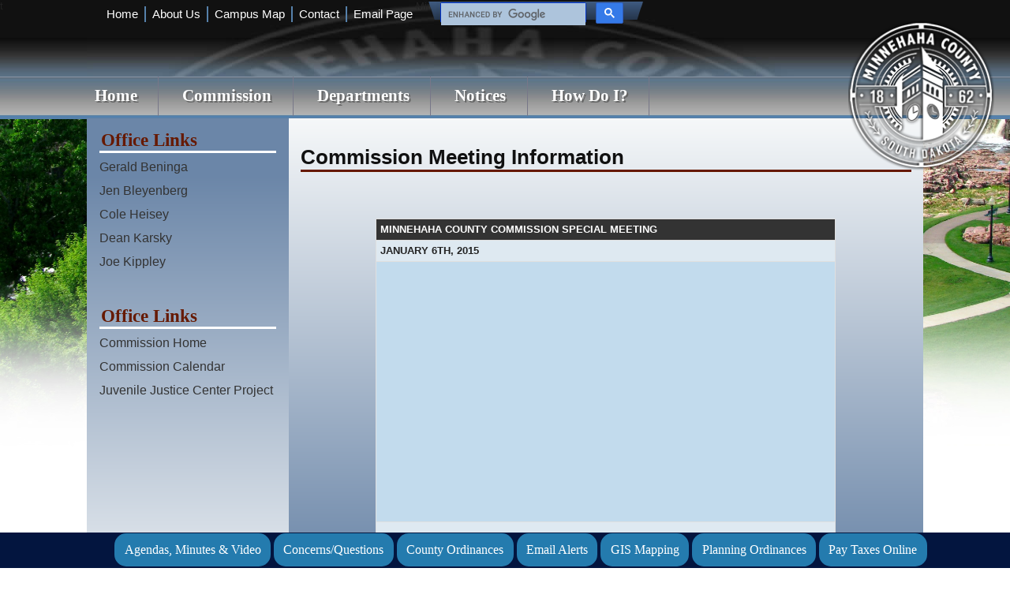

--- FILE ---
content_type: text/html; charset=UTF-8
request_url: https://jail.minnehahacounty.gov/commission/meetingInfo/videos/2015/010615.php
body_size: 5528
content:
<!doctype html>
<html lang="en"><head>
<!-- Google analytics -->
<script async src="https://www.googletagmanager.com/gtag/js?id=G-05HN5MC3VG"></script>
<script>
  window.dataLayer = window.dataLayer || [];
  function gtag(){dataLayer.push(arguments);}
  gtag('js', new Date());

  gtag('config', 'G-05HN5MC3VG');
</script>
<!-- Google analytics end -->
	
<meta charset="utf-8">
<!-- SlidesJS Required (if responsive): Sets the page width to the device width. -->
<meta name="viewport" content="width=device-width">
 <!-- End SlidesJS Required -->
<title>Minnehaha County, South Dakota Official Website - Commission Meeting Information</title>



<!-- begin CSS-->
<link href="../../../../CSS/boilerplate.css" rel="stylesheet" type="text/css" media="screen" />
<link href="../../../../CSS/dept/layoutDept.css" rel="stylesheet" type="text/css" media="screen" />
<link href="../../../../CSS/dept/typoDept.css" rel="stylesheet" type="text/css" media="screen" />
<!--<link rel="stylesheet" type="text/css" href="../../../../CSS/slimMenu/slimmenu.css" media="screen" />-->
<link href="../../../../CSS/dept/fluidColumnsDept.css" rel="stylesheet" type="text/css" media="screen" />
<link href="../../../../CSS/BGscript/rand.bg.css" rel="stylesheet" media="screen" />
<link rel="stylesheet" href="../../../../CSS/font-awesome.min.css" media="screen" />
<link href="../../../../CSS/dept/fluidColumnsDeptHomePagePrint.css" rel="stylesheet" type="text/css" media="print" />
<link rel="stylesheet" type="text/css" href="../../../../CSS/hddm_default.css" />
<link rel="stylesheet" type="text/css" href="../../../../CSS/hddm_component.css" />
<!-- end CSS-->


<!-- begin jQuery -->
<script src="../../../../CSS/respond.min.js"></script>

<script type="text/javascript" src="https://ajax.googleapis.com/ajax/libs/jquery/1.8/jquery.min.js"></script>
<script src="../../../../scripts/BGscript/rand.bg.js"></script>





<!-- end jQuery -->





 
 
  
  
  <!-- begin bookmark page -->
<script language="JavaScript" type="Text/Javascript">
var urlAddress = "https://www.minnehahacounty.gov"; 
var pageName = "Minnehaha County, South Dakota"; 
function addToFavorites() { 
if (window.external) { 
	window.external.AddFavorite(urlAddress,pageName) 
	} 
else { 
	alert("Sorry! Your browser doesn't support this function."); 
	} 
} 
</script>
<!-- end bookmark page -->

<!-- begin print page -->
<script language="JavaScript" type="Text/Javascript">
function myPrint() {
    window.print();
}
</script>
<!-- end print page -->

<!-- begin email page -->
<script language="javascript">
        function emailCurrentPage(){
            window.location.href="mailto:?subject="+document.title+"&body="+escape(window.location.href);
        }
    </script>
<!-- end email page -->


<!-- end javascript -->


<!-- Google analytics -->
<script type="text/javascript">

  var _gaq = _gaq || [];
  _gaq.push(['_setAccount', 'UA-15958417-12']);
  _gaq.push(['_setDomainName', 'minnehahacounty.org']);
  _gaq.push(['_trackPageview']);

  (function() {
    var ga = document.createElement('script'); ga.type = 'text/javascript'; ga.async = true;
    ga.src = ('https:' == document.location.protocol ? 'https://ssl' : 'http://www') + '.google-analytics.com/ga.js';
    var s = document.getElementsByTagName('script')[0]; s.parentNode.insertBefore(ga, s);
  })();

</script>
<!-- Google analytics end -->



<!-- mobile menu begin -->
<!--<script src="../../../../scripts/slimMenu/jquery.slimmenu.js"></script>
<script src="../../../../scripts/slimMenu/jquery.easing.min.js"></script>-->
<!-- mobile menu end -->


<!---Google Search begin-->
<script>
  (function() {
    var cx = '012825253835627160817:dsuea_xd17k';
    var gcse = document.createElement('script');
    gcse.type = 'text/javascript';
    gcse.async = true;
    gcse.src = 'https://cse.google.com/cse.js?cx=' + cx;
    var s = document.getElementsByTagName('script')[0];
    s.parentNode.insertBefore(gcse, s);
  })();
</script>
<!---Google Search end-->
</head>

<body class="randbg">
 
<script>
$(".randbg").RandBG();
</script>

<div id="headerBackground">
t
<div id="header">



<div id="hlink">
<ul>
<li><a href="https://www.minnehahacounty.gov">Home</a>&nbsp;<img src="/Images/common/blue_spacer_bar.jpg" width="2" height="20" alt="" /></li>
 
<li><a href="https://www.minnehahacounty.gov/about/about.php">About Us</a>&nbsp;<img src="/Images/common/blue_spacer_bar.jpg" width="2" height="20" alt="" /></li>

<li><a href="https://www.minnehahacounty.gov/campusMap/campusMap.pdf">Campus Map</a>&nbsp;<img src="/Images/common/blue_spacer_bar.jpg" width="2" height="20" alt="" /></li>

<li><a href="https://web.minnehahacounty.gov/contact/contact.php">Contact</a>&nbsp;<img src="/Images/common/blue_spacer_bar.jpg" width="2" height="20" alt="" /></li>

<li><a href="javascript:emailCurrentPage()">Email Page</a></li>
</ul></div>

<p>Minnehaha County, South Dakota</p>
<div id="mobileSeal">
<img src="../../../../Images/common/mc_mobile_logo_small.png" alt=""></div>



<div id="searchContainer">

<!-- Google CSE Search Box Begins -->
    <center>
    
    <table>
    <tr>
    <td>
    <!--<div class="gcse-searchbox-only">-->
<gcse:searchbox-only resultsUrl="/search/search.php"/></gcse:searchbox-only>
<!--</div>-->
	</td>
    </tr>
    </table>

  </center>
    <!-- Google CSE Search Box Ends -->
</div>




<div id="seal">
<img src="../../../../Images/common/mha_seal_transparent.png" alt=""></div>




</div> <!-- end header -->
</div> <!-- end headerBackground -->



<div id="navBackground">
<div id="navMenu">

  <div class="horizonMenu"> <div class="container">
				
			<div class="main">
<nav id="cbp-hrmenu" class="cbp-hrmenu">
					<ul>
						<li>
							<a href="https://www.minnehahacounty.gov" onClick="window.location='https://www.minnehahacounty.gov'">Home</a>
						</li>
						<li>
							<a href="#">Commission</a>
							<div class="cbp-hrsub">
								<div class="cbp-hrsub-inner">
									<div>
										<div class="section2">Boards and Commissions</div>
										<ul>
											<li><a href="https://www.minnehahacounty.gov/residents/boardsCommissions/boardsCommissions.php">Minnehaha County Boards and Commissions</a></li>
										</ul>
										<div class="section2">Commission Meetings</div>
										<ul>
											<li><a href="https://commission.minnehahacounty.gov/commission/meetingInfo/meetingInfo.php">Meeting Information</a></li>
											<li><a href="https://web.minnehahacounty.gov/upload/agCal/Calendar/calendar.pdf">Commission Calendar</a></li>
											<li><a href="https://commission.minnehahacounty.gov/commission/rulesProcedure/RulesOfProcedure.pdf">Rules of Procedure</a></li>
										</ul>
									     
									  
									</div>
									<div>
										<div class="section2">County Commission</div>
										<ul>	
											<li><a href="https://commission.minnehahacounty.gov">Commission Office</a></li>
											
											<li><a href="https://commission.minnehahacounty.gov/dept/co/commissioners/geraldBeninga.php">Gerald Beninga</a></li>                                            
											<li><a href="https://commission.minnehahacounty.gov/dept/co/commissioners/jenBleyenberg.php">Jen Bleyenberg</a></li> 
											<li><a href="https://commission.minnehahacounty.gov/dept/co/commissioners/coleHeisey.php">Cole Heisey</a></li>
									      <li><a href="https://commission.minnehahacounty.gov/dept/co/commissioners/deanKarsky.php">Dean Karsky</a></li>
									      <li><a href="https://commission.minnehahacounty.gov/dept/co/commissioners/joekippley.php">Joe Kippley</a></li>
									      
										</ul>
										<div class="section2">Finances</div>
										<ul>
											<li><a href="https://budget.minnehahacounty.gov">Budget & Finance</a></li>
											
										</ul>
									</div>
									
									
								</div><!-- /cbp-hrsub-inner -->
							</div><!-- /cbp-hrsub -->
						</li>
						<li>
							<a href="#">Departments</a>
							<div class="cbp-hrsub">
								<div class="cbp-hrsub-inner"> 
									<div>
										<div class="section2"><a href="https://4h.minnehahacounty.gov">4H</a></div>
										<ul>
											<li><a href="https://www.minnehahacounty.gov/dept/4h/newCurrent4HFam/newsletter.pdf">Newsletter</a></li>
											
										</ul>
										<div class="section2"><a href="https://www.minnehahacounty.gov/dept/au/au.php">Auditor/Elections</a></div>
										<ul>
											<li><a href="https://budget.minnehahacounty.gov">Finances</a></li>
											<li><a href="https://www.minnehahacounty.gov/dept/au/levies/levies.php">Levies</a></li>
											<li><a href="https://www.minnehahacounty.gov/dept/au/electionInfo/electionInfo.php">Election Information</a></li>
										</ul>
										<div class="section2"><a href="https://commission.minnehahacounty.gov">Commission Office</a></div>
										<ul>
											<li><a href="https://www.minnehahacounty.gov/residents/mediaReleases/mediaReleases.php"> County Media Releases</a></li>
											<li><a href="https://commission.minnehahacounty.gov/commission/meetingInfo/meetingInfo.php">Meeting Information</a></li>
											<li><a href="https://web.minnehahacounty.gov/upload/agCal/Calendar/calendar.pdf">Commission Calendar</a></li>
										</ul>
										<div class="section2"><a href="https://www.minnehahacounty.gov/dept/cor/cor.php">Coroner</a></div>
										<div class="section2"><a href="https://www.minnehahacounty.gov/dept/eq/eq.php">Equalization</a></div>
										<ul>
											<li><a href="https://beacon.schneidercorp.com/Application.aspx?AppID=1180&LayerID=35026&PageTypeID=2&PageID=13236">Assessed Values</a></li>
											<li><a href="https://sddor.seamlessdocs.com/f/3001">Application for Owner Occupied</a></li>
											<li><a href="https://www.minnehahacounty.gov/dept/eq/beacon/beacon.php">Real Estate Information</a></li>
											<li><a href="https://www.minnehahacounty.gov/dept/eq/sales/residential_sales/residential_sales.php">Residential Sales</a></li>
										</ul>
										<div class="section2"><a href="https://www.minnehahacounty.gov/dept/hi/hi.php">Highway</a></div>
										<ul>
											<li><a href="https://www.minnehahacounty.gov/dept/hi/bridgeWeightRestriction/bridgeWeightRestriction.php">Bridge Weight Restrictions</a></li>
											<li><a href="https://www.minnehahacounty.gov/residents/mediaReleases/mediaReleases.php">County Media Releases</a></li>
										</ul>
										<div class="section2"><a href="https://www.minnehahacounty.gov/dept/hr/hr.php">Human Resources</a></div>
										<ul>
											<li><a href="https://jobs.minnehahacounty.gov/">Career Opportunities</a></li>
										</ul>
									</div>
									<div>
										
										<div class="section2"><a href="https://www.minnehahacounty.gov/dept/hs/hs.php">Human Services</a></div>
										<ul>
											<li><a href="https://www.minnehahacounty.gov/dept/hs/appAssistance/appAssistance.php">Apply For Assistance</a></li>
											<li><a href="https://www.minnehahacounty.gov/dept/hs/vet/vet.php">Veteran Services</a></li>
										</ul>
										<div class="section2"><a href="https://www.minnehahacounty.gov/dept/jdc/jdc.php">JDC</a></div>
										<ul>
											<li><a href="https://www.minnehahacounty.gov/dept/jdc/visitation/visitation.php">Parent Information</a></li>
										</ul>
										<div class="section2"><a href="https://parks.minnehahacounty.gov/dept/parks/parks.php">Parks</a></div>
										<ul>
											<li><a href="https://parks.minnehahacounty.gov/dept/parks/ShelterReservationsCalendar.pdf">Reservation Calendar</a></li>
										</ul>
										<div class="section2"><a href="https://www.minnehahacounty.gov/dept/pl/pl.php">Planning & Zoning</a></div>
										<ul>
											
											<li><a href="https://www.minnehahacounty.gov/dept/pl/appForms/appForms.php">Application Forms</a></li>
											<li><a href="https://www.minnehahacounty.gov/dept/pl/buildingInfo/buildingInfo.php">Building Information</a></li>
											<li><a href="https://www.minnehahacounty.gov/dept/pl/codeEnforcement/codeEnforcement.php">Code Enforcement</a></li>
											<li><a href="https://mcgis-minnehahacounty.opendata.arcgis.com/">GIS Mapping</a></li>
											<li><a href="https://fs23.formsite.com/WCMBy1/euvgnqntok/index">Online Septic Permit</a></li>
											<li><a href="https://www.minnehahacounty.gov/commission/meetingInfo/meetingInfo.php">Planning Commission Meetings</a></li>
										</ul>
										<div class="section2"><a href="https://www.minnehahacounty.gov/dept/pr/pr.php">Pretrial Services</a></div>
										<div class="section2"><a href="https://www.minnehahacounty.gov/dept/pa/pa.php">Public Advocate</a></div>
										<div class="section2"><a href="https://www.minnehahacounty.gov/dept/pd/pd.php">Public Defender</a></div>
										<ul>
											<li><a href="https://web.minnehahacounty.gov/conForms/email_pd_clientFeedback.php">Client Feedback</a></li>
										</ul>
									</div>
									<div>
										
										<div class="section2"><a href="https://www.minnehahacounty.gov/dept/rd/rd.php">Register of Deeds</a></div>
										<ul>
											<li><a href="https://www.minnehahacounty.gov/dept/rd/forms/forms.php">Forms</a></li>
											<li><a href="https://www.minnehahacounty.gov/dept/rd/fees/fees.php">Recording Fees</a></li>
											<li><a href="https://www.minnehahacounty.gov/dept/rd/vital_records/vital_records.php">Vital Records</a></li>
										</ul>
										<div class="section2"><a href="https://sheriff.minnehahacounty.gov">Sheriff's Office</a></div>
										<ul>
											<li><a href="https://web.minnehahacounty.gov/dept/so/callLog/callLogInfo.php">Call Log</a><br>
										    </li>
											<li><a href="http://www.minnehahacounty.gov/dept/so/divisions/civil/civil_information.php">Civil Process </a></li>
											<li><a href="http://www.minnehahacounty.gov/residents/mediaReleases/mediaReleases.php">County Media Releases</a></li>
											<li><a href="https://sheriff.minnehahacounty.gov/dept/em/em.php">Emergency Management</a></li>
											<li><a href="https://sheriff.minnehahacounty.gov/dept/so/fingerPrint/fingerPrint.php">Fingerprinting</a></li>
											<li><a href="https://www.gotwarrants.org/">Got Warrants</a></li>
											<li><a href="https://jail.minnehahacounty.gov/dept/so/divisions/jail/jail.php">Jail Information</a></li>
											
											<li><a href="https://sheriff.minnehahacounty.gov/dept/so/mortgageForeclosures/mortgageForeclosures.php">Mortgage Foreclosures</a></li>
											<li><a href="https://sheriff.minnehahacounty.gov/dept/so/sheriffSale/sheriffSale.php">Sheriff's Sale</a></li>
											<li><a href="https://web.minnehahacounty.gov/dept/so/jailInmateInfo/jailInmateInfo.php">Who's Behind Bars</a></li>
										</ul>
										<div class="section2"><a href="https://www.siouxlandmuseums.com/">Siouxland Heritage Museums</a></div>
										<div class="section2"><a href="https://siouxlandlib.org/">Siouxland Libraries</a></div>
										<div class="section2"><a href="https://www.minnehahacounty.gov/dept/sa/sa.php">State's Attorney</a></div>
										<ul>
											<li><a href="https://www.minnehahacounty.gov/dept/sa/marsy/marsy.php">Crime Victim's Right(Marsy's Law)</a></li>
											<li><a href="https://ujsfindcourtdate.sd.gov/">Find Your Court Date</a></li>
										</ul>
										<div class="section2"><a href="https://www.minnehahacounty.gov/dept/tr/tr.php">Treasurer</a></div>
										<ul>
											<li><a href="https://www.minnehahacounty.gov/dept/tr/forms/forms.php">Forms</a></li>
											<li><a href="https://my605drive.sd.gov/tap/eservices/_/">Renew Motor Vehicle Registration</a></li>
											<li><a href="https://www.minnehahacounty.gov/dept/tr/titleInfo/titleInfo.php">Title Information</a></li>
											<li><a href="https://www.minnehahacounty.gov/dept/tr/docBring/docsBring.php">What Documents to Bring</a></li>
											<li><a href="https://www.minnehahacounty.gov/dept/tr/propertyTax/propertyTax.php">View/Pay Your Property Taxes</a></li>
										</ul>
									</div>
								</div><!-- /cbp-hrsub-inner -->
							</div><!-- /cbp-hrsub -->
						</li>
						<li>
							<a href="#">Notices</a>
							<div class="cbp-hrsub">
								<div class="cbp-hrsub-inner"> 
									<div>
										<div class="section2"><a href="https://www.minnehahacounty.gov/notices/biddersProposals/biddersProposals.php">Notice to Bidders and Proposals</a></div>
										<div class="section2"><a href="https://www.minnehahacounty.gov/notices/notices/notices.php">Notices</a></div>
									</div>
									<div>
										<div class="section2"><a href="https://www.minnehahacounty.gov/notices/sale/sale.php">Sale Notices</a></div>
										
										<div class="section2"><a href="https://www.minnehahacounty.gov/notices/factAdoption/factAdoption.php">Fact of Adoption</a></div>

									</div>
								</div><!-- /cbp-hrsub-inner -->
							</div><!-- /cbp-hrsub -->
						</li>
						<li>
							<a href="#">How Do I?</a>
							<div class="cbp-hrsub">
								<div class="cbp-hrsub-inner"> 
									<div>
										<div class="section2">Access Mapping</div>
										<ul>
											<li><a href="https://mcgis-minnehahacounty.opendata.arcgis.com/">GIS Mapping</a></li>
											<li><a href="https://mcgis-minnehahacounty.opendata.arcgis.com/search?tags=County%20Map">County Wide Maps</a></li>
											<li><a href="https://mcgis-minnehahacounty.opendata.arcgis.com/search?tags=Municipality">Town Maps</a></li>
										</ul>
										<div class="section2">Apply For</div>
										<ul>
											<li><a href="https://www.minnehahacounty.gov/residents/medicalCannabis/medicalCannabis.php">Apply for a Medical Cannabis Dispensary License</a></li>
											<li><a href="https://www.minnehahacounty.gov/dept/rd/forms/SDVitalRecordsRequest.pdf">Birth, Death or Marriage Application</a></li>
											<li><a href="https://www.minnehahacounty.gov/dept/pl/appForms/Forms/ResidentialBuildingPermitInfo.pdf">Building Permit</a></li>
											<li><a href="https://www.minnehahacounty.gov/dept/so/concealPistol/concealPistol.php">Concealed Pistol Permit</a></li>
											<li><a href="https://www.minnehahacounty.gov/dept/pl/appForms/Forms/CUP%20-%20Application.pdf">Conditional Use Permit</a></li>
											<li><a href="https://www.minnehahacounty.gov/residents/boardsCommissions/boardsCommissions.php">County Board Vacancies</a></li>
											<li><a href="https://jobs.minnehahacounty.gov/">Career Opportunities</a></li>
											<li><a href="https://fs23.formsite.com/WCMBy1/sm2x5liidx/index">Request a Return of Firearm</a></li>
										</ul>
										<div class="section2">Contact</div>
										<ul>
											<li><a href="https://www.minnehahacounty.gov/residents/contactDirectory/contactDirectory.php">Contact Directory</a></li>
											<li><a href="https://web.minnehahacounty.gov/conForms/email_pd_attorneyContact.php">Contact Your Public Defender</a></li>
											<li><a href="https://www.minnehahacounty.gov/dept/hi/staffDirectory/staffDirectory.php">Highway Directory</a></li>
											<li><a href="https://www.minnehahacounty.gov/dept/hi/roadwayContact/roadwayContact.php">Roadway Issues Contact Guide</a></li>
											<li><a href="https://www.minnehahacounty.gov/residents/townships/townships.php">Township Contact Information</a></li>
										</ul>
									</div>
									<div>
										<div class="section2">Find</div>
										<ul>
											<li><a href="https://budget.minnehahacounty.gov/dept/au/budgetFinance/budgetFinance.php">Auditor's Annual Reports</a></li>
											<li><a href="https://www.minnehahacounty.gov/dept/pl/buildingInfo/buildingActivity/buildingActivity.php">Building Activity</a></li>
											<li><a href="https://www.minnehahacounty.gov/residents/boardsCommissions/boardsCommissions.php">County Boards and Commissions</a></li>
											<li><a href="https://www.minnehahacounty.gov/residents/countyOrdinances/countyOrdinances.php">County Ordinances</a></li>
											<li><a href="https://www.minnehahacounty.gov/dept/pl/planningOrdinances/planningOrdinances.php">Planning Ordinances</a></li>
											<li><a href="https://ujsfindcourtdate.sd.gov/">Find Your Court Date</a></li>
											<li><a href="https://www.minnehahacounty.gov/notices/hours_operation.pdf">Hours of Operation</a></li>
											<li><a href="https://www.minnehahacounty.gov/dept/pl/planningOrdinances/planningOrdinances.php">Planning Ordinances</a></li>
											<li><a href="https://www.minnehahacounty.gov/dept/sa/forms/forms.php">Protection Order Forms</a></li>
											<li><a href="https://www.minnehahacounty.gov/dept/so/sexOffender/sexOffender.php">Sex Offender Information</a></li>
										</ul>
										<div class="section2">Learning About</div>
										<ul>
											<li><a href="https://www.minnehahacounty.gov/about/about.php">County Information</a></li>
											<li><a href="https://www.minnehahacounty.gov/dept/em/history/history.php">Emergency Management History</a></li>
											<li><a href="https://sheriff.minnehahacounty.gov/dept/so/usaFreedom/usaFreedom.php">USA Freedom Corps</a></li>
										</ul>
										<div class="section2">Submit</div>
										<ul>
											<li><a href="https://sdsos.gov/elections-voting/voting/absentee-voting.aspx">Application for Absentee Ballot</a></li>
											<li><a href="https://www.minnehahacounty.gov/dept/hs/appAssistance/appAssistance.php">Application for County Assistance </a></li>
											<li><a href="https://sddor.seamlessdocs.com/f/3001">Application for Owner Occupied</a></li>
											<li><a href="https://dor.sd.gov/individuals/motor-vehicle/all-vehicles-title-fees-registration/">Application for Title Registration</a></li>
											<li><a href="https://sdsos.gov/elections-voting/voting/register-to-vote/default.aspx">Voter Registration</a></li>
										</ul>
									</div>
									<div>
										<div class="section2">Services</div>
										<ul>
											<li><a href="https://beacon.schneidercorp.com/Application.aspx?AppID=1180&LayerID=35026&PageTypeID=2&PageID=13236">Assessed Values</a></li>
											<li><a href="https://web.minnehahacounty.gov/dept/so/callLog/callLogInfo.php">Sheriff's Office Call Log</a></li>
											<li><a href="https://sheriff.minnehahacounty.gov/dept/so/fingerPrint/fingerPrint.php">Fingerprinting Appointment Sign Up</a></li>
											<li><a href="https://www.gotwarrants.org/">Got Warrants</a></li>
											<li><a href="https://www.minnehahacounty.gov/dept/eq/beacon/beacon.php">Real Estate Information</a></li>
											<li><a href="https://my605drive.sd.gov/tap/eservices/_/">Renew Motor Vehicle Registration</a></li>
											<li><a href="https://www.minnehahacounty.gov/dept/tr/propertyTax/propertyTax.php">Search/Pay Property Taxes</a></li>
											<li><a href="https://web.minnehahacounty.gov/dept/so/jailInmateInfo/jailInmateInfo.php">Who's Behind Bars</a></li>
										</ul>
										<div class="section2">View</div>
										<ul>
											<li><a href="https://beacon.schneidercorp.com/Application.aspx?AppID=1180&LayerID=35026&PageTypeID=2&PageID=13236">Assessment Values</a></li>
											<li><a href="https://commission.minnehahacounty.gov/commission/meetingInfo/meetingInfo.php">Commission Agenda & Minutes</a></li>
											<li><a href="https://jail.minnehahacounty.gov/dept/so/divisions/jail/jail.php">County Jail Information</a></li>
											<li><a href="https://www.minnehahacounty.gov/residents/mediaReleases/mediaReleases.php">County Media Releases</a></li>
											<li><a href="https://www.minnehahacounty.gov/residents/countyOrdinances/countyOrdinances.php">County Ordinances</a></li>
											<li><a href="https://www.minnehahacounty.gov/dept/pl/planningOrdinances/planningOrdinances.php">Planning Ordinances</a></li>
											<li><a href="https://www.minnehahacounty.gov/dept/au/levies/levies.php">Mill Levies Tax Information</a></li>
											<li><a href="/commission/meetingInfo/meetingInfo.php">Planning Commission Agenda & Minutes</a></li>
											
											<li><a href="https://sdsos.gov/elections-voting/voting/register-to-vote/default.aspx">Voter Information</a></li>
										</ul>
									</div>
								</div><!-- /cbp-hrsub-inner -->
							</div><!-- /cbp-hrsub -->
						</li>
						
						
						
							
						
					</ul>
				</nav>
				</div>
		</div>
	</div>

 <!-- begin main content -->
<div class="gridContainer clearfix">


  
 
<div id="wrapper">

<div id="container">

	<div class="backgrounds">
		<div class="column"></div>
	  <div class="column2"></div>
	  <!--<div class="column3"></div>-->
	</div>

	<div class="column">
	  <h2>Office Links</h2>
    <ul>
      
      <li><a href="/dept/co/commissioners/geraldBeninga.php">
      Gerald Beninga</a></li>
      <li><a href="/dept/co/commissioners/jenBleyenberg.php">Jen Bleyenberg</a></li>
	<li><a href="/dept/co/commissioners/coleHeisey.php">Cole Heisey</a></li>
      <li><a href="/dept/co/commissioners/deanKarsky.php">Dean Karsky</a></li>
      <li><a href="/dept/co/commissioners/joekippley.php">Joe Kippley</a></li>
</ul>
<p>&nbsp; </p>
<h2>Office Links</h2>
<ul>
	<li><a href="/dept/co/co.php">Commission Home</a></li>
	<li><a href="https://web.minnehahacounty.gov/upload/agCal/Calendar/calendar.pdf">Commission Calendar</a></li>
	<li><a href="../../dept/co/JJC_FactSheet.pdf">Juvenile Justice Center Project</a></li>
</ul>
    </div> <!-- end column -->
<div class="column2">
		<h1>Commission Meeting Information</h1>
    <p>&nbsp;</p>
    <p>&nbsp;</p>
    <p>&nbsp;</p>
    <table style="margin: 0 auto;">
      <tr class="tabletop">
        <td width="582">MINNEHAHA COUNTY COMMISSION SPECIAL MEETING</td>
      </tr>
      <tr class="td1">
        <td><strong>JANUARY 6TH, 2015</strong></td>
        </tr>
      <tr class="td2">
        <td><center><iframe title="myvideo" width="560" height="315" src="//www.youtube.com/embed/BjxsSGaQKjI" frameborder="0" allowfullscreen></iframe></center></td>
        </tr>
      <tr class="td1">
        <td>&nbsp;</td>
        </tr>
      <tr class="tabletop">
        <td>&nbsp;</td>
      </tr>
    </table>
    <p>&nbsp;</p>
    <p align="center"><a href="../../meetingInfo.php">Commission Meeting Information</a></p>
    <p>&nbsp;</p>
  <p>&nbsp;</p>
	</div> <!-- end column2 -->
	
	<div style="clear:both;"></div>

</div> <!-- end container -->

</div>  <!-- end wrapper -->



</div> <!-- end main content -->

<div id="blueFooter">
	<table>
    <tr>
      <th style="width:419;" rowspan="5">Main County Contact Information<br />
        Minnehaha County Commission Office<br />
        415 N. Dakota Ave.<br />
        Sioux Falls, SD 57104<br />
      Hours: 8:00 a.m. - 5:00 p.m.</th>
      <td style="width:11;">&nbsp;</td>
      <td style="width:218;"><!-- Begin Accessible Web Text Only Target Snippet -->
<a href="#" data-awam-target>Accessibility Policy</a> 
<!-- End Accessible Web Text Only Target Snippet --> </td>
      <td style="width:43;">&nbsp;</td>
      <td style="width:155;"><a href="https://www.minnehahacounty.gov/emailSub/emailSub.php">Email Updates</a></td>
    </tr>
    <tr>
      <td>&nbsp;</td>
      <td><a href="https://www.minnehahacounty.gov/termsConditions/termsConditions.php">Terms and Conditions</a></td>
      <td>&nbsp;</td>
      <td><a href="https://www.youtube.com/channel/UC4nDf5OkFkBWsNgUQjxP5HQ">You Tube Video</a></td>
    </tr>
    <tr>
      <td>&nbsp;</td>
      <td><a href="https://web.minnehahacounty.gov/contact/contact.php">Contact</a></td>
      <td>&nbsp;</td>
      <td><a href="https://translate.google.com/">Language Translate</a></td>
    </tr>
    <tr>
      <td>&nbsp;</td>
      <td><a href="javascript:addToFavorites()">Bookmark Us</a></td>
      <td>&nbsp;</td>
      <td>&nbsp;</td>
    </tr>
    <tr>
      <td>&nbsp;</td>
      <td>&nbsp;</td>
      <td>&nbsp;</td>
      <td>&nbsp;</td>
    </tr>
    </table>
<p>&copy; Copyright 2025 Minnehaha County
</p><br>
</div>  <!-- end bluefooter -->

<!--</div>--> <!-- end main content -->

	

<div id="footer">


  <img src="../../../../Images/common/strongFoundationGray.png" alt="Strong Foundation" class="padimage"><img src="../../../../Images/common/mc_logo.png" alt="" class="padimage"><img src="../../../../Images/common/strongFutureGray.png" alt="Strong Future" class="padimage">
	<p>&nbsp;</p> <p>&nbsp;</p>
	<div id="endLink">
		<ul>
  	<li><a href="https://commission.minnehahacounty.gov/commission/meetingInfo/meetingInfo.php">Agendas, Minutes & Video</a></li>
	<li><a href="https://web.minnehahacounty.gov/contact/contact.php">Concerns/Questions</a></li>
	<li><a href="https://www.minnehahacounty.gov/residents/countyOrdinances/countyOrdinances.php">County Ordinances</a></li>   
	<li><a href="https://www.minnehahacounty.gov/emailSub/emailSub.php">Email Alerts</a></li>  
	<li><a href="https://mcgis-minnehahacounty.opendata.arcgis.com/">GIS Mapping</a></li>
	<li><a href="https://www.minnehahacounty.gov/dept/pl/planningOrdinances/planningOrdinances.php">Planning Ordinances</a></li>  
	<li><a href="https://www.minnehahacounty.gov/dept/tr/propertyTax/propertyTax.php">Pay Taxes Online</a></li>  
</ul>
</div>
</div>  <!-- end footer -->
 
 
 </div> <!-- navDeptMenu -->
</div> <!-- navDeptBackground -->


<script src="https://ajax.googleapis.com/ajax/libs/jquery/1.9.1/jquery.min.js"></script>
		<script src="../../../../scripts/hddm_cbpHorizontalMenu.min.js"></script>
		<script>
			$(function() {
				cbpHorizontalMenu.init();
			});
		</script>





<!-- Begin Accessible Web A11y Center Button Snippet --> 
<script async defer 
    id="aweb-script"
    type="text/javascript"
    src="https://ramp.accessibleweb.com/badge/aBouq9G-fL8rWdTj2zvlXAmw1q29UWwo0OT-3Uxjh20/script.js"></script> 
<!-- End Accessible Web A11y Center Button Snippet -->

</body>
</html>

--- FILE ---
content_type: text/css
request_url: https://jail.minnehahacounty.gov/CSS/dept/layoutDept.css
body_size: 1129
content:
@charset "utf-8";
/* Simple fluid media
   Note: Fluid media requires that you remove the media's height and width attributes from the HTML
   http://www.alistapart.com/articles/fluid-images/ 
*/
img, object, embed, video {
	max-width: 100%;
}
/* IE 6 does not support max-width so default to width 100% */
.ie6 img {
	width:100%;
}



/*
	Dreamweaver Fluid Grid Properties
	----------------------------------
	dw-num-cols-mobile:		5;
	dw-num-cols-tablet:		8;
	dw-num-cols-desktop:	12;
	dw-gutter-percentage:	5;
	
	Inspiration from "Responsive Web Design" by Ethan Marcotte 
	http://www.alistapart.com/articles/responsive-web-design
	
	and Golden Grid System by Joni Korpi
	http://goldengridsystem.com/
*/


/* Phones Landscape Layout: 482px to 767px. Inherits styles from: Mobile Layout. */
@media only screen and (max-width: 767px) {
#headerBackground {
	clear: both;
	float: none; /*this needed to be here because of hovering over nav menu the page would move down a little */
	/*margin: 0;	*/
}
#header {
	clear: both;
	float: none;
	margin-left: 0;
	width: 100%;
	display: block;
}
#hlink {
	/*float: left;*/ /*keeps background in ie in the right spot */
}


#navDeptBackground {
	clear: both;
	float: none;
	width: 100%;
}
#navDeptMenu {
	clear: both;
	float: none;
	margin: auto;
}

#cbp-hrmenu {
	margin-left: auto;
	margin-right: auto;
	/*float: left;*/
	position: relative;
	z-index: 10; /* keep for tomorrow */
	/*z-index: 2;*/
}
/*#page {
	display: none;
}*/
#seal {
	clear: both; /* both of test prevent things from moving to the left while hovering over something */
	width: 100%;
	display: block;
	/*margin-top: 0;
	position: relative;
	z-index: 102;*/
}
.gridContainer {
	/*width: 99.4047%;*/
	/*max-width: 1059px; removed today*/
	width: 100%;
	/*padding-left: 0.4976%;
	padding-right: 0.3976%;
	margin: 0 auto;
	padding-top: 3px;*/
	
}


#importantNotice {
	clear: none;
	float: left;
	margin-left: 0.2615%;
	width: 100%;
	display: block;
}
#quickLinks {
	clear: both;
	float: left;
	margin-left: 0.2615%;
	width: 100%;
	display: block;
}
#blueFooter {
	clear: both;
	float: left;
	margin-left: 0;
	width: 100%;
	display: block;
}
#footer {
	clear: both;
	float: left;
	margin-left: 0;
	width: 100%;
	display: block;
}
#deptNarr {
	clear: both;
	float: left;
	margin-left: 0;
	width: 100%;
	display: block;
}
#deptContactInfo {
	clear: both;
	float: left;
	margin-left: 0;
	width: 100%;
	display: block;
}
#hiliteLinks {
	clear: both;
	float: left;
	margin-left: 0;
	width: 100%;
	display: block;
}
#deptLinks {
	clear: both;
	float: left;
	margin-left: 0;
	width: 100%;
	display: block;
}

}

	


/* Tablet Layout: 768px to 1075px. Inherits styles from: Mobile Layout. */
@media only screen and (min-width: 768px) and (max-width: 1075px) {
#headerBackground {
	clear: both;
	float: none; /*this needed to be here because of hovering over nav menu the page would move down a little */
	margin: 0;
}
#header {
	clear: both;
	float: none;
	margin: 0;
}
#hlink {
	/*float: left;*/ /*keeps background in ie in the right spot */
	/*margin-top: .5%;
	margin-left: -2.7%;*/
	
	
	/*border:1px #FF0004 solid;*/
	margin-top: 0;
	position: relative;
	/*width: 100%;*/ /*needs to be in to keep search box from moving on top of hlinks */
	margin-left: 1.10%;   /* this moves search left and right */

}

#navDeptBackground {
	clear: both;
	float: none;
	margin: auto;
}
#navDeptMenu {
	clear: both;
	float: none;
}

#cbp-hrmenu {
	margin-left: auto;
	margin-right: auto;
	/*float: left;*/
	position: relative;
	z-index: 10; /* keep for tomorrow */
	/*z-index: 2;*/
}

/*#page {
	display: none;
}*/
#seal {
	clear: both; /* both of test prevent things from moving to the left while hovering over something */
	width: 100%;
	display: block;
	margin-top: 0;
	position: relative;
	z-index: 102;
}
.gridContainer {
	max-width: 1075px;
	padding-left: 0.4976%;
	padding-right: 0.3976%;
	margin: 0 auto;
	padding-top: 0;
}


#social {
	position: relative;
	z-index: 1;
	clear: both;
	float: none;
	width: 99.3%;
}

#blueFooter {
	clear: both;
	float: left;
	margin-left: 0;
	width: 100%;
	display: block;
}
footer {
	clear: both;
	float: left;
	margin-left: 0;
	width: 100%;
	display: block;
}
}


/* Laptop Layout: Min width 1075px - max width 1400px*/
@media only screen and (min-width: 1076px) and (max-width: 1400px) {
#headerBackground {
	clear: both;
	float: none;
	margin: auto;	
}

#header {
	clear: both;
	float: none;
	margin-top: -29px;
}

#hlink {
	float: left; /*keeps background in ie in the right spot */
	margin-top: 1%;  /*this moves hlinks up and down */
	margin-left: 2%;   /* this moves hlinks links left and right */
	
}

#navDeptBackground {
	clear: both;
	float: none;
	width: 100%;
}

#navDeptMenu {
	clear: both;
	float: none;
}


#cbp-hrmenu {
	margin-left: auto;
	margin-right: auto;
	/*float: left;*/
	position: relative;
	z-index: 10; /* keep for tomorrow */
	/*z-index: 2;*/
}
#seal {
	clear: both; /* both of test prevent things from moving to the left while hovering over something */
	width: 100%;
	display: block;
	margin-top: 0;
	
}
.gridContainer {
	max-width: 1060px;
	padding-left: 0.1984%;
	padding-right: 0.1984%;
	margin: 0 auto;
	margin-top: 3px;

}

#social {
	position: relative;
	z-index: 1;
	clear: both;
	float: none;
	width: 99.95%;
}

#blueFooter {
	position: relative;
	z-index: 1;
	clear: both;
	float: none;
	width: 100%;
}

footer {
	clear: both;
	float: left;
	margin-left: 0;
	width: 100%;
	display: block;
	
}	
}



/* Desktop Layout: min-width of 1401px and greater.  Inherits styles from: Mobile Layout and Tablet Layout. */
@media only screen and (min-width: 1401px) {
#headerBackground {
	clear: both;
	float: none;
	margin: auto;	
}

#header {
	clear: both;
	float: none;
	margin-top: -29px;
}

#hlink {
	float: left; /*keeps background in ie in the right spot */
	margin-top: -.25%;  /*this moves hlinks up and down */
	margin-left: -1.7%;   /* this moves hlinks links left and right */
}


	#navDeptBackground {
	clear: both;
	float: none;
	width: 100%;
}

#navDeptMenu {
	clear: both;
	float: none;
}


#cbp-hrmenu {
	margin-left: auto;
	margin-right: auto;
	/*float: left;*/
	position: relative;
	z-index: 10; /* keep for tomorrow */
	/*z-index: 2;*/
}


#seal {
	clear: both; /* both of test prevent things from moving to the left while hovering over something */
	width: 100%;
	display: block;
	margin-top: 0;	
}
.gridContainer {
	max-width: 1060px;
	padding-left: 0.1984%;
	padding-right: 0.1984%;
	margin: 0 auto;
	margin-top: 3px;
}


#social {
	position: relative;
	z-index: 1;
	clear: both;
	float: none;
	width: 99.95%;
}

#blueFooter {
	clear: both;
	float: none;
	width: 100%;
	display: block;
}

footer {
	clear: both;
	float: none;
	width: 100%;
	display: block;
}
}


--- FILE ---
content_type: text/css
request_url: https://jail.minnehahacounty.gov/CSS/dept/typoDept.css
body_size: 3585
content:
@charset "utf-8";
/* CSS Document */

body {
	margin: 0;
	padding: 0;
	width: 100%;
	/*background: url(../../Images/background_fadeWhite.png) no-repeat;*/
	/*background: url(../../Images/common/Falls-After-RainBackground2.png) no-repeat;*/
	/*background: url(../../Images/common/<?php echo $selectedBg; ?>) no-repeat;*/
	background-position: fixed;	
	background-attachment: fixed;
	/*position: relative;
	z-index: 5;*/
}

.Award {
	color: #981717;
	font-weight: bold;
		
}

/* Phones Landscape Layout: 482px to 767px. Inherits styles from: Mobile Layout. */

@media only screen and (max-width: 767px) {
#headerBackground {
	/*height: 97px;*/
	/*background-image: url(../../Images/background_header.jpg);*/
	/*margin-top: -1%;*/
	/*margin-top: -1.35%;
	margin-left: -1.75%;*/
	width: 100%;
	height: 175px;
	background-image: url(../../Images/background_header_mobile_fw.jpg);
}
#headerBackground p {
	padding: 0 10px; 
	font-family: "Times New Roman";
	font-size: 22px;
	color: #FFF;
	font-style:italic;
}
#header {
	/*margin-left: auto;
	margin-right: auto;*/
	/*background: url(../../Images/common/sealBackground.jpg);*/	
	/*height: 97px;*/
	/*width: 767px;*/
	/*width: 100%;
	border: 2px solid orange;*/
	}

#mobileSeal {
	margin-left: 5%;
} 

/* begin hlink group */
#hlink {
	margin-top: -16px; /*this doesn't seem to change anything */
	margin-left: 0;
	/*margin-top:.5%;*/
	/*width: 40%;*/
	/*width: 90%;*/ /*not sure if I should keep this*/
	/*margin-top: -.75%;*/  /*this moves hlinks up and down */
	/*margin-left: -3%;*/   /* this moves hlinks links left and right */
	/*padding: 0;
	margin: auto;*/
	background-color: #003;
}
#hlink ul {
	/*margin-top: 6px; /*moves it down*/
	/*padding-left: 0;
	margin-left: 0;*/
	padding: 10px;
	
}
#hlink li {
	display: inline;
	
}
#hlink li a {
	color: #FFFFFF;
	font-size: 14px;
	font-weight: normal;
	text-decoration: none;
	font-family: Arial, Helvetica, sans-serif;
	vertical-align: middle;
	padding: 0 2px; /* 2px for the middle resolution */	
}
#hlink li a:hover {
	color: #EBEBF8;
	text-decoration: underline;
}

/* end hlink group */

#searchContainer {
	padding-left: 1px;
	width: 305px; /*needs to be in to keep search box from moving on top of hlinks */
	margin-left: 20%;   /* this moves search left and right */
	margin-top: -48px;  /*this moves hlinks up and down for IE */
	/*margin-top: -.55%;*/  /*this moves hlinks up and down for IE */
	padding-top: 1.1%; /*this moves hlinks up and down for Chrome */
	/*border: 1px solid #F00; *//*red*/
	background-image: url(../../Images/common/search_background1.fw.jpg);
	height: 30px;
}

#searchContainer tbody { 
	width: 250px;
	
}

#searchContainer input{ /* search button */
	padding: 0;
    margin: 4px 1px 1px 1px;
    height: 16px;
    width: 16px;
	background: #ADC4DC;
    border: 2px solid #5482AB;
    outline:none;
	top: -20px;
}

div#searchContainer .gsc-search-button { /* search button */
	width: 35px;
	padding: 6px 10px;
	margin-left: 2px;
	margin-right: 2px;
	margin-top: -5px;
}

div#searchContainer form.gsc-search-box { /* around textbox and button */
	margin-top: -2px;
	width: 233px;
	margin-left: -25px;
}

div#searchContainer .gsc-input-box { /* search textbox  */
	background-color: #ADC4DC!important;	
	border: 1px solid #5482AB;
	height: 26px; /* change to small  */
	border: 1px solid #03C; /*i don't see the border */ /*blue*/
	border-radius: 2px;
	width: 165px;
}

div#searchContainer .gsc-input {
	padding: 0;
	margin: 0;
}

/* start - take this out once the code is cleaned up */
div#searchContainer table td .gstl_50 {
	height: 26px;
}

div#searchContainer table td table td .gsib_a { /*where the text is entered into the textbox */
	background-color: #ADC4DC;
	/*border: 1px solid #60F;*/ /*purple*/
	width: 163px!important;
}

div#searchContainer table td table td .gsc-input { /*inside of text box */
	background-color: #ADC4DC!Important;
	height: 20px!important;
	font-size: 13px;
	border: 1px solid #FFF; /*white*/
}
/* end - take this out once the code is cleaned up */
	
div#searchContainer table th .gstl_50 {
	height: 26px;
}

div#searchContainer table th table th .gsib_a { /*where the text is entered into the textbox */
	background-color: #ADC4DC;
	/*border: 1px solid #60F;*/ /*purple*/
	width: 163px!important;
}

div#searchContainer table th table th .gsc-input { /*inside of text box */
	background-color: #ADC4DC!Important;
	height: 20px!important;
	font-size: 13px;
	border: 1px solid #FFF; /*white*/
}
	
#searchContainer #gsc-iw-id1.gsc-input-box { /* white border */
	width: 175px;
	border: none;
}




/* end search */


#navDeptBackground {  /*I TOOK THIS OUT BECAUSE IT WAS THROWING OFF THE 1060 RESOLUTION - WILL NEED TO BE DELETED OR CHANGED*/
	height: 554px;
	background-image: url(../../Images/background_menu.jpg);
	/*background-color: #89C2E0;*/
	/*background-color:#03153F;*/
	width: 100%;
}
#navDeptMenu {
	/*width: 1060px;*/
	margin: auto;
	/*width: 1060px;
	margin-left: 440px;*/
	width: 100%;
}
#navMenu {
	/*background-image: url(../../Images/background_menu.jpg);
	background-repeat: repeat-x;*/
	background-color:#03153F;
}

#page {
	display: none;
}

/* begin seal group */
#seal {
	margin-top: 0;
	position: relative;
	z-index: 2;
	display: none;
}
#seal img { 
	width: 65px;
	margin-left: 2%; /* moves img left and right */
	margin-top: -25%; /* moves img up and down */
	background-image: url(../../Images/common/mc_mobile_logo_small.png);
	display: none;
}
/* end seal group */

.gridContainer {
	background-color: #DDDDDD;
	/*box-shadow: 9px 9px 6px #888888;*/
}


#importantNotice {
	background-color: #EEEEEE;	
}

#quickLinks {
	margin-top: 3px;
	background-color: #EEEEEE;
	padding: 0;
}
#quickLinks h3 { 
	font: bold 2em "Goudy Old Style";
	color: #661900;
	margin-top: 0;
	margin-bottom: 2px;
	padding: 0 5px 0 10px;
	border-bottom: 2px solid #fff;
}
#quickLinks table {
	width: 100%;
}
#quickLinks td {
	padding: 8px 8px;
	text-align: center;
}
#quickLinks a {
	font-family: Calibri, "Calibri Light";
	font-size: 1em;
	font-weight: bold;
	color: #5482AB;
	text-decoration: underline;
}
#quickLinks a:hover {
	color: #fff;
	text-decoration: none;
	background-color: #BFBFBF;
}

#blueFooter {
	background-color: #5482AB;
	background-image: url(../../Images/common/blueFooterbg.fw.png);
	text-align: center;
	padding-top: 10px;
}
#blueFooter table {
	color: #FFF;
	width: 100%;
	font-family: Verdana, Geneva, sans-serif;
	font-size: 12px;
	padding: 5px;
}
#blueFooter table tr td {
	padding: 4px 0;
}
#blueFooter table a {
	color: #FFF;
	text-decoration: underline;
}
#blueFooter table a:hover {
	text-decoration: none;
	background-color: #666;
}
#blueFooter p {
	font-family: Verdana, Geneva, sans-serif;
	font-size: .9em;
	color: #FFF;
	font-weight: bold;
}
#footer {
	text-align: center;
	
}
#footer .padimage {
	padding: 0 1.7%;
	width: 33%;
}
#endLink {
	background-color: #03153F;
	color: white;
	text-align: center;

}
	
#endLink li {
	text-decoration-style: none;
	list-style-type: none;
	padding: 3%;
	}
	
#endLink li a {
   font: bold 1.5em Calibri, "Calibri Light";
   padding: 2%;
   background-color: #247BAE;
   border-radius: 15px;
   color: #ffffff;
   text-decoration: none;
} 
	
#endLink li a:hover {
   background-color: #0A4A70;
   color: #ffffff;
   text-decoration: none;
}
}


/* Ipad 1st gen Layout: 768px x 1075px	*/
@media only screen and (min-device-width: 768px) and (max-device-width: 1024px) and (-webkit-min-device-pixel-ratio: 1) {

}


/* Tablet Layout: 768px to 1075px. Inherits styles from: Mobile Layout. */
@media only screen and (min-width: 768px) and (max-width: 1075px) {

#headerBackground {
	height: 97px;
	background-image: url(../../Images/background_header.jpg);
	/*margin-top: 10%;*/
	margin-top: -1.35%;
	/*padding-top: 0;
	margin-left: -1.75%;*/
	/*width: 1085px;*/
	/*margin: 0 auto;
	padding: 0 auto;*/
	/*margin-bottom: 16px;*/
	width: 1075px;
}
#header {
	/*max-width: 1085px;*/
	/*margin-left: auto;
	margin-right: auto;*/
	background: url(../../Images/common/sealBackground.jpg);	
	height: 97px;
	width: 1075px;
}

#mobileSeal {
	display: none;
} 

/* begin hlink group */
#hlink {
	margin-top: -1.00%; /*this doesn't seem to change anything */
	margin-left: 6.00%;
	/*margin-top:.5%;*/
	/*width: 40%;*/
	/*width: 90%;*/ /*not sure if I should keep this*/
	/*margin-top: -.75%;*/  /*this moves hlinks up and down */
	/*margin-left: -3%;*/   /* this moves hlinks links left and right */
	/*padding: 0;
	margin: auto;*/
}
#hlink ul {
	/*margin-top: 6px; /*moves it down*/
	/*padding-left: 0;
	margin-left: 0;*/
}
#hlink li {
	display: inline;	
}
#hlink li a {
	color: #FFFFFF;
	font-size: 14px;
	font-weight: normal;
	text-decoration: none;
	font-family: Arial, Helvetica, sans-serif;
	vertical-align: middle;
	padding: 0 2px; /* 2px for the middle resolution */
}
#hlink li a:hover {
	color: #EBEBF8;
	text-decoration: underline;
}

/* end hlink group */


#searchContainer { /*this makes background image the right height */
	padding-left: 4px;
	height: 35px;
	width: 28%; /*needs to be in to keep search box from moving on top of hlinks */
	margin-left: 46%;   /* this moves search left and right */
	margin-top: -63px;  /*this moves hlinks up and down for IE */
	/*margin-top: -.55%;*/  /*this moves hlinks up and down for IE */
	padding-top: .5%; /*this moves hlinks up and down for Chrome */
	/*border: 1px solid #F00;*/ /*red*/
	background-image: url(../../Images/common/search_background1.fw.jpg);
}

#searchContainer table {
	/*border: 1px solid #0F0;*/ /*green*/
	margin-bottom: 50px;
	margin-left: -.75%;
}
#searchContainer form table table {
	height: 30px;
	/*border: 1px solid #5482AB;*/ /*pink */
	/*padding-top: 5px;*/
}
/* start - take this out once the code is cleaned up */
#searchContainer td .gsc-input {
	/*border: 1px solid #F60;*/ /*orange*/
	/*width: 185px;*/
	left: -25%;
	/*margin-bottom: -50px;*/
}
/* end - take this out once the code is cleaned up */
	
#searchContainer th .gsc-input {
	/*border: 1px solid #F60;*/ /*orange*/
	/*width: 185px;*/
	left: -25%;
	/*margin-bottom: -50px;*/
}
	
#searchContainer input{ /* search button */
    padding: 0px;
    margin: 4px 1px 1px 1px;
    height: 20px;
    /*/*width: 10px;*/
	background: #ADC4DC;
    border: 2px solid #5482AB;
    outline:none;
	/*top: -35px;*/
}

div#searchContainer .gsc-search-button { /* search button */
	width: 35px;
	padding: 7px 2px;
	margin-left: 2px;
	margin-right: 2px;
	margin-top: -5px;
}
	
div#searchContainer form.gsc-search-box { /* around textbox and button */
	/*margin-top: -29px;*/
	width: 250px;
	margin-left: -22px;
/*border: 1px solid #0F0;*//*green*/
}

#searchContainer input#gsc-i-id1 .gsc-input {
	/*border: 1px solid #63F;*/ /*purple */

}

#searchContainer .gsc-input-box { /* search textbox  */
	background-color: #ADC4DC!important;	
	border: 1px solid #5482AB;
	height: 0; /* change to small  */
	margin-top: -20px;
	/*border-radius: 2px;*/
	width: 0px;
	margin-left: 10px;
}

/* start - take this out once the code is cleaned up */
div#searchContainer table td table td .gsib_a { /*where the text is entered into the textbox */
	background-color: #ADC4DC;
	border: 1px solid #ADC4DC;
	/*border: 1px solid #5482AB;*/ 	
	border-radius: 2px;
	width: 400px;
	border-top: 1px solid #FFF;
	border-bottom: 1px solid #FFF;
	border-left: 1px solid #FFF;
}

#searchContainer table td table td .gsc-input { /*inside of text box */
	background-color: #ADC4DC!Important;
	width: 150px!important;
	height: 22px!important;
	font-size: 13px;
	/*border: 1px solid #FFF;*/ /*white*/
	
	/*margin-bottom: 30px!important;*/
}
/* end - take this out once the code is cleaned up */
	

div#searchContainer table th table th .gsib_a { /*where the text is entered into the textbox */
	background-color: #ADC4DC;
	border: 1px solid #ADC4DC;
	/*border: 1px solid #5482AB;*/ 	
	border-radius: 2px;
	width: 400px;
	border-top: 1px solid #FFF;
	border-bottom: 1px solid #FFF;
	border-left: 1px solid #FFF;
}

#searchContainer table th table th .gsc-input { /*inside of text box */
	background-color: #ADC4DC!Important;
	width: 150px!important;
	height: 22px!important;
	font-size: 13px;
	/*border: 1px solid #FFF;*/ /*white*/
	
	/*margin-bottom: 30px!important;*/
}

#searchContainer table #gs_id50.gstl_50.gsc-input {
	width: 120px!important;
	border: 1px solid #FFF;
	padding: 0;
	margin: 0;
	
}
input:focus{
    border-color:#4d90fe;
	/*border: 1px solid #903;*/ /*burgandy*/
}

div#searchContainer input[type="submit"] {
    border-radius: 2px;
    background: #f2f2f2;
    border: 1px solid #f2f2f2;
    /*color: #757575;*/
	color: #FF0000;
    cursor: default;
    font-size: 14px;
    font-weight: bold;
    width: 20px; /*nothing changes */
    padding: 0 16px;
    height:30px;
	border: 1px solid #0CC; /*turq*/
}

/* end search */


#navDeptBackground {  /*I TOOK THIS OUT BECAUSE IT WAS THROWING OFF THE 1060 RESOLUTION - WILL NEED TO BE DELETED OR CHANGED*/
	height: 54px;
	background-image: url(../../Images/background_menu.jpg);
	width: 1075px;
}
#navDeptMenu {
	/*width: 1060px;*/
	margin: auto;
	/*width: 1060px;
	margin-left: 440px;*/
	width: 100%;
}
#navMenu {
	background-image: url(../../Images/background_menu.jpg);
	background-repeat: repeat-x;
}

#dl-menu {
	display: none;
}
#page {
	display: none;
}

/* begin seal group */
#seal {
	margin-top: 0;
	position: relative;
	z-index: 2;
}
#seal img { 
	width: 80px;
	margin-left: 90%; /* moves img left and right */
	margin-top: -9.5%; /* moves img up and down */
}
/* end seal group */



.gridContainer {
	background-color: #DDDDDD;
	box-shadow: 9px 9px 6px #888888;
}


#social {
	background: #7C97AB;
	margin: 0 auto;
}

#social img {
	padding: 0;
}

#socialBottom {
	background: #7C97AB;
	margin: 0 auto;
}

#socialBottom img {
	padding: 0;
}

#blueFooter {
	background-color: #5482AB;
	background-image: url(../../Images/common/blueFooterbg.fw.png);
	text-align: center;
	padding-top: 10px;
}
#blueFooter table {
	color: #FFF;
	width: 90%;
	font-family: Verdana, Geneva, sans-serif;
	font-size: 1.25em;
	padding: 5px;
	margin: 0 auto;
}
#blueFooter table tr td {
	padding: 4px 0;
}
#blueFooter table a {
	color: #FFF;
	text-decoration: underline;
}
#blueFooter table a:hover {
	text-decoration: none;
	background-color: #666;
}
#blueFooter p {
	font-family: Verdana, Geneva, sans-serif;
	font-size: .9em;
	color: #FFF;
	font-weight: bold;
}
#footer {
	text-align: center;
}

#footer img {
	margin-top: 60px;
}

#footer .padimage {
	padding: 0 30px;
}

#endLink {
	left: 0;
    bottom: 0;
    width: 100%;
	background-color: #03153F;
	color: white;
	text-align: center;
    margin-top: 0;
	border-color: 2px solid #00DBFF;
}
	
#endLink li {
	text-decoration-style: none;
	list-style-type: none;
	padding: 2%;

}
	
#endLink li a {
   font: bold 1.5em Calibri, "Calibri Light";
   padding: 2%;
   background-color: #247BAE;
   border-radius: 15px;
   color: #ffffff;
   text-decoration: none;
} 
#endLink li a:hover {
   background-color: #0A4A70;
   color: #ffffff;
   text-decoration: none;
} 
}



/* Laptop Layout: Min width 1075px - max width 1400px*/
@media only screen and (min-width: 1076px) and (max-width: 1400px) {
#headerBackground {
	height: 97px;
	background-image: url(../../Images/background_header.jpg);
	margin-top: 0; /* keep for media queries issues*/
}

#header {
	width: 1060px;
	margin-left: auto;
	margin-right: auto;
	background: url(../../Images/common/sealBackground.jpg);
	height: 97px;	
}

#mobileSeal {
	display: none;
}

/* begin hlink group */
#hlink {
	margin-top: -.45%;  /*this moves hlinks up and down */
	margin-left: -1.75%;   /* this moves hlinks links left and right */
}
#hlink ul {
	/*margin-top: 6px; /*moves it down*/
}
#hlink li {
	display: inline;	
}
#hlink li a {
	color: #FFFFFF;
	font-size: 1.15em;
	font-weight: normal;
	text-decoration: none;
	font-family: Arial, Helvetica, sans-serif;
	vertical-align: middle;
	padding: 0 4px;
}
#hlink li a:hover {
	color: #EBEBF8;
	text-decoration: underline;
}
/* end hlink group */

/* begin search group */

#searchContainer { /*this makes background image the right height */
	padding-left: 4px;
	margin-left:40%;  /* moves search input box left and right */
	padding-top: 23px; /*keep for media queries issue*/ 
	float: left;
	position: relative;
	width: 305px;
	height: 15px;
	text-align: center;
	background-image: url(../../Images/common/search_background2.fw.png);
	top: -39px; /*moves search input box up and down */
	/*border: 1px solid #F00;*/ /*red*/
}

div#searchContainer input{ /* search button */
    padding: 0;
	/*padding: 5px;*/
    margin: 4px 1px 1px 1px;
    height: 16px;
    width: 10px;
	background: #ADC4DC;
    border: 2px solid #5482AB;
    outline:none;
	top: -20px;
	
}

/*may not need */
div#searchContainer .gsc-search-button { /* search button */
	width: 35px;
	padding: 6px 10px;
	margin: 0 2px;
}
/*may not need */

div#searchContainer form.gsc-search-box { /* around textbox and button */
	margin-top: -29px;
	width: 240px;
	margin-left: -22px;
/*border: 1px solid #0F0;*//*green*/
}

div#searchContainer .gsc-input-box { /* search textbox  */
	background-color: #ADC4DC!important;	
	border: 1px solid #5482AB;
	height: 26px; /* change to small  */
	border: 1px solid #03C; /*i don't see the border */ /*blue*/
	border-radius: 2px;
	width: 185px;
}

div#searchContainer .gsc-input {
	padding: 0;
	margin: 0;
	/*border: 1px solid #F00;*/ /*red*/
	width: 400px;
	
}

/* start - take this out once the code is cleaned up */	
div#searchContainer table td .gstl_50 {
	height: 26px;
	/*border: 1px solid #F0C;*/	/*pink*/
	
}


div#searchContainer table td table td .gsib_a { /*where the text is entered into the textbox */
	background-color: #ADC4DC;
	/*border: 1px solid #60F;*/ /*purple*/
	
}

div#searchContainer table td table td .gsc-input { /*inside of text box */
	background-color: #ADC4DC!Important;
	width: 161px!important;
	height: 20px!important;
	font-size: 13px;
	/*border: 1px solid #FFF;*/ /*white*/
	
}
/* end - take this out once the code is cleaned up */

div#searchContainer table th .gstl_50 {
	height: 26px;
	/*border: 1px solid #F0C;*/	/*pink*/
	
}


div#searchContainer table th table th .gsib_a { /*where the text is entered into the textbox */
	background-color: #ADC4DC;
	/*border: 1px solid #60F;*/ /*purple*/
	
}

div#searchContainer table th table th .gsc-input { /*inside of text box */
	background-color: #ADC4DC!Important;
	width: 161px!important;
	height: 20px!important;
	font-size: 13px;
	/*border: 1px solid #FFF;*/ /*white*/
	
}
	
	
input:focus{
    border-color:#4d90fe;
	border: 1px solid #903; /*burgandy*/
	
}

div#searchContainer input[type="submit"] {
    border-radius: 2px;
    background: #f2f2f2;
    border: 1px solid #f2f2f2;
    /*color: #757575;*/
	color: #FF0000;
    cursor: default;
    font-size: 14px;
    font-weight: bold;
    width: 20px; /*nothing changes */
    padding: 0 16px;
    height:26px;
	border: 1px solid #0CC; /*turq*/
}

/* end search group */


#navDeptBackground {
	height: 54px;
	background-image: url(../../Images/background_menu.jpg);
}

#navDeptMenu {
	margin: 0 auto;
}

#navMenu {
	background-image: url(../../Images/background_menu.jpg);
	background-repeat: repeat-x;
}

#dl-menu {
	display: none;
}

/* begin seal group */
#seal {
	
}

#seal img { 
	width: 185px;
	margin-left: 91%; /* moves img left and right */
	margin-top: -3.5%; /* moves img up and down */
	position: relative;
	z-index: 102; /* keep for tomorrow */
}
/* end seal group */

.gridContainer {
	background-color: #DDDDDD;
	/*box-shadow: 9px 9px 6px #888888;*/
}

#social {
	background: #7C97AB;
}

#social img {
	padding-right: 5px;
}

#blueFooter {
	background-image: url(../../Images/common/blueFooterbg.fw.png);
	text-align: center;
	padding-top: 10px;
}

.padimage {
	padding: 0 50px;
}

#blueFooter table {
	color: #FFF;
	width: 870px;
	font-family: Calibri, "Calibri Light";
	font-size: 1.25em;
	padding: 5px;
	margin: 0 auto;
}
#blueFooter table tr td {
	padding: 4px 0;
}
#blueFooter table a {	
	color: #FFF;
	text-decoration: underline;
}
#blueFooter table a:hover {
	text-decoration: none;
	background-color: #666;
}
#blueFooter p {
	font-family: Verdana, Geneva, sans-serif;
	font-size: .9em;
	color: #FFF;
	font-weight: normal;
}

#footer {
	padding-left: 1px;
	margin: 0 auto;
	text-align: center;
}

#endLink {
   position: fixed;
   left: 0;
   bottom: 0;
   width: 100%;
   background-color: #03153F;
   color: white;
   text-align: center;
   
}
	
#endLink li {
	display: inline;
	}
	
#endLink li a {
   font: 1.25em Calibri, "Calibri Light";
   padding: 1%;
   background-color: #247BAE;
   border-radius: 15px;
   color: #ffffff;
   text-decoration: none;
} 
#endLink li a:hover {
   
   background-color: #0A4A70;
   
   color: #ffffff;
   text-decoration: none;
} 
}


/* Desktop Layout: min-width of 1401px and greater.  Inherits styles from: Mobile Layout and Tablet Layout. */
@media only screen and (min-width: 1401px) {
#headerBackground {
	height: 97px;
	background-image: url(../../Images/background_header.jpg);
	margin-top: 0px; /* keep for media queries issues*/
}

#header {
	width: 1060px;
	margin-left: auto;
	margin-right: auto;
	background: url(../../Images/common/sealBackground.jpg);
	height: 97px;
}

#mobileSeal {
	display: none;
}

/* begin hlink group */
#hlink {
	/*margin-top: -.5%;*/  /*this moves hlinks up and down */
	/*margin-left: 2%;*/   /* this moves hlinks links left and right */
}
#hlink ul {
	/*margin-top: 6px; /*moves it down*/
}
#hlink li {
	display: inline;	
}
#hlink li a {
	color: #FFFFFF;
	font-size: 1.15em;
	font-weight: normal;
	text-decoration: none;
	font-family: Arial, Helvetica, sans-serif;
	vertical-align: middle;
	padding: 0 4px;
	background-color: #000000;
}
#hlink li a:hover {
	color: #EBEBF8;
	text-decoration: underline;
}
/* end hlink group */

/* begin search group */

#searchContainer { /*this makes background image the right height */
	padding-left: 4px;
	margin-left:40%;  /* moves search input box left and right */
	padding-top: 25px; /*keep for media queries issue*/ 
	float: left;
	position: relative;
	width: 305px;
	height: 15px;
	text-align: center;
	background-image: url(../../Images/common/search_background2.fw.png);
	top: -40px; /*moves search input box up and down */
	/*border: 1px solid #F00;*/ /*red*/
}

div#searchContainer input{ /* search button */
    padding: 0;
    margin: 4px 1px 1px 1px;
    height: 18px;
    width: 10px;
	background: #ADC4DC;
    border: 2px solid #5482AB;
    outline:none;
	top: -20px;
}

div#searchContainer .gsc-search-button { /* search button */
	width: 35px;
	padding: 6px 10px;
	margin: 0 2px;
}

div#searchContainer form.gsc-search-box { /* around textbox and button */
	margin-top: -26px;
	width: 233px;
	margin-left: -19px;
/*border: 1px solid #0F0;*//*green*/
}

div#searchContainer .gsc-input-box { /* search textbox  */
	background-color: #ADC4DC!important;	
	border: 1px solid #5482AB;
	height: 26px; /* change to small  */
	border: 1px solid #03C; /*i don't see the border */ /*blue*/
	border-radius: 2px;
	width: 185px;
}

div#searchContainer .gsc-input {
	padding: 0;
	margin: 0;
}

/* start - take this out once the code is cleaned up */
div#searchContainer table td .gstl_50 {
	height: 26px;
	
	/*border: 1px solid #F0C;*/	/*pink*/
}


div#searchContainer table td table td .gsib_a { /*where the text is entered into the textbox */
	background-color: #ADC4DC;
	/*border: 1px solid #60F;*/ /*purple*/
	/*width: 163px!important;*/
}

div#searchContainer table td table td .gsc-input { /*inside of text box */
	background-color: #ADC4DC!Important;
	/*width: 133px!important;*/
	height: 20px!important;
	font-size: 13px;
	border: 1px solid #FFF; /*white*/
}
/* end - take this out once the code is cleaned up */
	
	
div#searchContainer table th .gstl_50 {
	height: 26px;
	
	/*border: 1px solid #F0C;*/	/*pink*/
}


div#searchContainer table th table th .gsib_a { /*where the text is entered into the textbox */
	background-color: #ADC4DC;
	/*border: 1px solid #60F;*/ /*purple*/
	/*width: 163px!important;*/
}

div#searchContainer table th table th .gsc-input { /*inside of text box */
	background-color: #ADC4DC!Important;
	/*width: 133px!important;*/
	height: 20px!important;
	font-size: 13px;
	border: 1px solid #FFF; /*white*/
}
	
div#searchContainer .gsc-search-button .gsc-search-button-v2 {
	/*width: 50px;*/	
}

input:focus{
    border-color:#4d90fe;
	border: 1px solid #903; /*burgandy*/
}

div#searchContainer input[type="submit"] {
    border-radius: 2px;
    background: #f2f2f2;
    border: 1px solid #f2f2f2;
    /*color: #757575;*/
	color: #FF0000;
    cursor: default;
    font-size: 14px;
    font-weight: bold;
    width: 20px; /*nothing changes */
    padding: 0 16px;
    height:26px;
	border: 1px solid #0CC; /*turq*/
}


/* search button */

/* end search group */

#navDeptBackground {
	height: 54px;
	/*background-image: url(../../Images/background_menu.jpg);*/
	/*margin-top: 0;*/
}

/*#navDeptMenu {
	margin: 0 auto;
}
	*/
#navMenu {
	margin: 0 auto;
	/*width: 1080px;*/
	background-image: url(../../Images/background_menu.jpg);
	background-repeat: repeat-x;
}


#dl-menu {
	display: none;
}

/* begin seal group */
#seal {
	
}

#seal img { 
	width: 185px;
	margin-left: 91%; /* moves img left and right */
	margin-top: -3.5%; /* moves img up and down */
	position: relative;
	z-index: 102; /* keep for tomorrow */
}
/* end seal group */

.gridContainer {
	background-color: #DDDDDD;
	/*box-shadow: 9px 9px 6px #888888;*/
}


#social {
	background: #7C97AB;
}

#social img {
	padding-right: 5px;
}

#blueFooter {
	background-image: url(../../Images/common/blueFooterbg.fw.png);
	/*height: 175px;*/
	margin-top: 3px;
	text-align: center;
	padding-top: 10px;
	margin: 0 auto;
}

.padimage {
	padding: 0 50px;
}

#blueFooter table {
	color: #FFF;
	
	font-family: Calibri, "Calibri Light";
	font-size: 1.25em;
	padding: 5px;
	margin: 0 auto;	
	width: 50%;
}

#blueFooter table tr td {
	padding: 4px 0;
	
}
#blueFooter table a {	
	color: #FFF;
	text-decoration: underline;
}
#blueFooter table a:hover {
	text-decoration: none;
	background-color: #666;
}
#blueFooter p {
	font-family: Verdana, Geneva, sans-serif;
	font-size: .9em;
	color: #FFF;
	font-weight: normal;
}

#footer {
	padding-left: 1px;
	margin: 0 auto;
	text-align: center;
}

#footer img {
	/*margin-top: 60px;*/
	
}


#endLink {
   position: fixed;
   left: 0;
   bottom: 0;
   width: 100%;
   background-color: #03153F;
   color: white;
   text-align: center;
   
}
	
#endLink li {
	display: inline;
	}
	
#endLink li a {
   font: 1.65em Calibri, "Calibri Light";
   padding: 1%;
   background-color: #247BAE;
   border-radius: 15px;
   color: #ffffff;
   text-decoration: none;
} 
#endLink li a:hover {
   background-color: #0A4A70;
   color: #ffffff;
   text-decoration: none;
} 
}


--- FILE ---
content_type: text/css
request_url: https://jail.minnehahacounty.gov/CSS/dept/fluidColumnsDept.css
body_size: 2310
content:
@charset "utf-8";
/* CSS Document */
		
		#wrapper { max-width:1024px; margin:0 auto; }

/* use border-box box-sizing */
		#container div { box-sizing:border-box; -moz-box-sizing:border-box; }
	
		/* column container */
		#container { 
			margin:0 -1.9666%; 
			position: relative;			
		}


		/* column layout */
		.column { 
			position:relative; 
			float:left; 
			width:24%; 
			margin:0 0 0 .2166%;  
			padding:1.2em;			
		}
		
		.column2 { 
			position:relative; 
			float:left; 
			width:75.6%; 
			margin:0;
			/*margin:0 2.1666%;*/  
			padding:1.2em; 
			/*padding-top: 27px;*/
		}
		
		.column3 { 
			position:relative; 
			float:right; 
			text-align: center;
			width: 100%; 
			margin:0;  
			padding:1.2em; 
			/*border: 2px solid #FF00BE;*/
		}
		
		.columnWide { 
			position:relative; 
			/*display: flex;*/
			float:left; 
			width: 100%; 
			margin: 0 auto;
			padding: 1em; 
			/*column-span: all;*/
			/*top: 0;*/ /* Adjust as needed */
            /*left: 0;*/ /* Adjust as needed */
			overflow: auto;
			/*border: 2px solid #FF00BE;*/
			/*background-color: #536C9F;*/
		}
		.columnFullAdobe { 
			position:relative; 
			float:left; 
			width: 100%; 
			margin:0 auto;
			padding: 1em; 
			/*border: 2px solid #FF00BE;*/
			/*background-color: #536C9F;*/
		}

		.columndeptinfo { 
			position:relative; 
			float:left; 
			width:75.567%; 
			margin:0 .2166% 0 0;  
			padding:1.2em; 
		}
		
		/* begin Department Links */
		
		.column h2 {
		  font: bold 1.75em "Goudy Old Style";
		  color: #661900;
		  margin-top: 0;
		  margin-bottom: 2px;
		  padding: 0 5px 0 2px;
		  border-bottom: 3px solid #fff;
		}
		
		.column ul {
			margin: 0;
			padding: 0;
			
		}
		
		.column ul li {
			list-style: none;
			padding: 5px 0;
			
		}
		
		.column ul li a {
			font-family: "Myriad Pro", Arial;
			text-decoration: none;
			font-size: 1.25em;
			color: #333;
			
		}
		
		.column ul li a:hover {
			text-decoration: underline;
			color: #661900;
		}

		.column ul li .nolink {
			font-family: "Myriad Pro", Arial;
			text-decoration: none;
			font-size: 1.25em;
			color: #333;
			
		}

		.column .treasNoteHead {
			font-family:calibri;
			font-size: 16px;
			color:#1A009F;
			font-style: italic;
			font-weight: bold;
		}

		.column .treasNoteHead li {
			margin-left:20px;
			list-style-type: disc;
			line-height: 14px;
		}

		.column ul li .specialIndent {
			margin-left: 10px;		
		}

		/* end Department Links */
		
		/* begin Department Narrative */
		
		.column2 h1{
			/*border-bottom: 3px solid #369;*/
			border-bottom: 3px solid #661900;
			color: #111;
			margin-bottom: 5px;
		}		
		
		.column2 h3{
			/*border-bottom: 3px solid #369;*/
			border-bottom: 1px solid #999;
			color: #111;
			font-family: Calibri, "Calibri Light";
			font-size: 22px;
			text-align: center;
			margin-bottom: 5px;
		}
		
		.column2 h4{
			/*border-bottom: 3px solid #369;*/
			font-family: "Arial Black", Gadget, sans-serif;
			color: #333;
			font-size: 18px;
			margin-bottom: 5px;
		}
		
		/* begin so mortgage */
		.column2 h5 {
			color: #036;
			font-weight: bold;
			font-size: 16px;
			border-bottom: 1px solid #999; margin-bottom: 0;
		}
		/* end so mortgage */
		
		/* begin pl faqs */
		.column2 h6 {
			color: #661900;
			font-weight: bold;
			font-size: 16px;
			text-decoration: underline;
		}
		/* end pl faqs */
		
		.column2 p {
			font-family: "Lucida Sans Unicode", "Lucida Grande", sans-serif;
			color: #111;
			/*padding: 0;*/
			margin: 0;
			font-size: 14px;
			line-height: 18px;
		}

        .columnWide p {
			font-family: "Lucida Sans Unicode", "Lucida Grande", sans-serif;
			margin: 0;
			font-size: 14px;
			line-height: 18px;
			color: #fff;
		}

		 .columnFullAdobe p {
			font-family: "Lucida Sans Unicode", "Lucida Grande", sans-serif;
			margin: 0;
			font-size: 14px;
			line-height: 18px;
			color: #000;
		}
		
		.column2 li {
			font-family: "Lucida Sans Unicode", "Lucida Grande", sans-serif;
			color: #111;
			margin-left: 50px;
			list-style-type: disc;
		}
		
		.column2 a {
			color: #00F;
			text-decoration: underline;
		}
		
		.column2 a:hover {
			text-decoration: none;
			color: #FFF;
			background-color: #666;
		}

		.columnWide a {
			color: #00F;
			text-decoration: underline;
		}
		
		.columnWide a:hover {
			text-decoration: none;
			color: #FFF;
			background-color: #666;
		}
		
		.column2 img {
			float: right;
			margin: 8px;
			border: 3px solid #CCC;
		}
		
		.centerimg img{
			float: none;
			text-align: center;
			border: 3px solid #CCC;
		}
		
		.column2 .adobe { 
		border: 1px solid #FFF;
		float: none;
		}

		.columnFullAdobe .adobe { 
		border: 1px solid #FFF;
		float: none;
		}
		
		.column2 .floatLeftImage { 
		border: none;
		float: left;
		}
		
		.column2 .newsletter {
			width: 99%;
			background-color: #F0F0F0;
			border: 1px solid #666;
			padding: 4px;
		}
		
		.column2 .newsletter td {
			padding: 5px;
		}
		
		.column2 .newsletter h4 {
			background-color: #2B4259;
			color: #FFF;
			font-size: 16px;
			font-weight: bold;
			padding: 2px;
			margin: 0;
		}
		
		/* begin emergency management weather*/
		.column2 .redfont {
			color: #F00;
			font-weight: bold;
		}
		/* end emergency management weather*/
		
		/* begin human services applying for assistance*/
		.column2 table {
			border: 1px solid #333;
		}
		
		.tabletop {
		border: 1px solid #000000;
		background-color: #333;
		color: #fff;
		font-weight: bold;
		}

		.column2 table th {
		border: 1px solid #000000;
		background-color: #333;
		color: #fff;
		font-weight: bold;
		padding: 5px;
		}
		
		.column2 table td {
		vertical-align: top;
		border: 1px solid #DFDFDF;
		padding: 5px;
		}

		.column2 table caption {
		border: 1px solid #000000;
		background-color: #333;
		color: #fff;
		font-weight: bold;
		padding: 5px;
		}
		
		.td1 {
		background-color: #DEE9F1;
		border-color: #DEE9F1;
		height: 1.5em;
		vertical-align: middle;
		padding: 2px;
		}

        .column2 table th {
		background-color: #9EB5CD;
		border-color: #9EB5CD;
		height: 1.5em;
		vertical-align: middle;
		padding: 2px;
		text-align: left;
		color: #333;
		}
		
		.td2 {
		background-color: #C2DBED;
		border-color: #C2DBED;
		height: 1.5em;
		vertical-align: middle;
		padding: 2px;
		}
		
		.td3 {
		background-color: #DEE7EF;
		border-color: #DEE7EF;
		height: 1.5em;
		vertical-align: middle;
		padding: 2px;
		}		
		/* end human services applying for assistance*/
		
		/* begin reg. of deeds SB141 notice */
		.noDecorationUL li {
			list-style: none;
		}
		/* end reg. of deeds SB141 notice */
		
		/* begin so fugitive extra */
		.numberedOL li {
			list-style: decimal;
		}
		
		.alphaOL li {
			list-style: lower-alpha;
		}
		/* end so fugitive extra */
		
		/* begin so mortgage */
		 .column2 .cancelMortgage {
			color: #900;
			font-family: Arial;
			font-weight: bold;
		}
		/* end so mortgage */
		
			
		/* end Department Narrative */
		
		/* begin Department Contact Info */
		
		.column3 {
			
		}
		
		.mapborder {
			background-color: #F0F0F0;
			border: 2px solid #FFF;
		}
		.column3 p {
			 color: #222;
			 font-size: 1.1em;
			 padding-bottom: 15px;
			 padding-top: 0;
			 
			 /*border: 1px solid #993;*/
		}
		
		 .column3 h4 { 
			font-family: "Myriad Pro";
			text-decoration: underline;
			font-size: 16px;
			color: #263C4F;
			padding: 10px 0 0 0;
			font-weight: bold;
			/*border: 1px solid #C9C9C9;*/
			}
			
			.column3 img {
			float: left;
			margin: 0;
			border: 3px solid #CCC;
		}
		
		/* end Department Contact Info */
		
		
		/* begin Department Info 2 columns */
		
		.columndeptinfo h1{
			/*border-bottom: 3px solid #369;*/
			border-bottom: 3px solid #661900;
			color: #111;
		}
		
		.columndeptinfo h2 {
		  font: bold 2em "Goudy Old Style";
		  color: #661900;
		  margin-top: 0;
		  margin-bottom: 2px;
		  padding: 0 5px 0 2px;
		  border-bottom: 3px solid #fff;
		  text-align: center;
		}
		
		.columndeptinfo p {
			font-family: "Lucida Sans Unicode", "Lucida Grande", sans-serif;
			color: #111;
		}
		
		.columndeptinfo img {
			float: right;
			margin: 8px;
			border: 3px solid #CCC;
		}
		
		.columndeptinfo .adobe {
			float: none;
			margin: 8px auto;
			border: 0;
		}
		
		.columndeptinfo ul {
			margin: 0;
			padding: 0;
			
		}
		
		.columndeptinfo ul li {
			list-style: none;
			padding: 5px 0;
			
		}
		
		.columndeptinfo ul li a {
			font-family: "Myriad Pro";
			text-decoration: underline;
			font-size: 1.25em;
			color: #006;
			
		}
		
		.columndeptinfo ul li a:hover {
			text-decoration: none;
			color: #661900;
		}
		/* end Department Info 2 columns */
		
		/* background container */
		.backgrounds { 
			position:absolute;
			width:100%;
			height:100%;
		}

		/* background columns */
		.backgrounds .column {
			height:100%;
			background: #6b86a8; /* Old browsers */
background: -moz-linear-gradient(top,  #6b86a8 11%, #f6f8f9 100%); /* FF3.6+ */
background: -webkit-gradient(linear, left top, left bottom, color-stop(11%,#6b86a8), color-stop(100%,#f6f8f9)); /* Chrome,Safari4+ */
background: -webkit-linear-gradient(top,  #6b86a8 11%,#f6f8f9 100%); /* Chrome10+,Safari5.1+ */
background: -o-linear-gradient(top,  #6b86a8 11%,#f6f8f9 100%); /* Opera 11.10+ */
background: -ms-linear-gradient(top,  #6b86a8 11%,#f6f8f9 100%); /* IE10+ */
background: linear-gradient(to bottom,  #6b86a8 11%,#f6f8f9 100%); /* W3C */
filter: progid:DXImageTransform.Microsoft.gradient( startColorstr='#6b86a8', endColorstr='#f6f8f9',GradientType=0 ); /* IE6-9 */
			
		}
		
		.backgrounds .column2 {
			height:100%;
			background: #f6f8f9; /* Old browsers */
background: -moz-linear-gradient(top,  #f6f8f9 0%, #6b86a8 89%); /* FF3.6+ */
background: -webkit-gradient(linear, left top, left bottom, color-stop(0%,#f6f8f9), color-stop(89%,#6b86a8)); /* Chrome,Safari4+ */
background: -webkit-linear-gradient(top,  #f6f8f9 0%,#6b86a8 89%); /* Chrome10+,Safari5.1+ */
background: -o-linear-gradient(top,  #f6f8f9 0%,#6b86a8 89%); /* Opera 11.10+ */
background: -ms-linear-gradient(top,  #f6f8f9 0%,#6b86a8 89%); /* IE10+ */
background: linear-gradient(to bottom,  #f6f8f9 0%,#6b86a8 89%); /* W3C */
filter: progid:DXImageTransform.Microsoft.gradient( startColorstr='#f6f8f9', endColorstr='#6b86a8',GradientType=0 ); /* IE6-9 */

		}
		
		.backgrounds .column3 {
			
			height: 100%;
			background: #6b86a8; /* Old browsers */
background: -moz-linear-gradient(top,  #6b86a8 11%, #f6f8f9 100%); /* FF3.6+ */
background: -webkit-gradient(linear, left top, left bottom, color-stop(11%,#6b86a8), color-stop(100%,#f6f8f9)); /* Chrome,Safari4+ */
background: -webkit-linear-gradient(top,  #6b86a8 11%,#f6f8f9 100%); /* Chrome10+,Safari5.1+ */
background: -o-linear-gradient(top,  #6b86a8 11%,#f6f8f9 100%); /* Opera 11.10+ */
background: -ms-linear-gradient(top,  #6b86a8 11%,#f6f8f9 100%); /* IE10+ */
background: linear-gradient(to bottom,  #6b86a8 11%,#f6f8f9 100%); /* W3C */
filter: progid:DXImageTransform.Microsoft.gradient( startColorstr='#6b86a8', endColorstr='#f6f8f9',GradientType=0 ); /* IE6-9 */
			
		}

		.backgrounds .columnWide {
			height:100%;
			background: #6b86a8; /* Old browsers */
background: -moz-linear-gradient(top,  #6b86a8 11%, #f6f8f9 100%); /* FF3.6+ */
background: -webkit-gradient(linear, left top, left bottom, color-stop(11%,#6b86a8), color-stop(100%,#f6f8f9)); /* Chrome,Safari4+ */
background: -webkit-linear-gradient(top,  #6b86a8 11%,#f6f8f9 100%); /* Chrome10+,Safari5.1+ */
background: -o-linear-gradient(top,  #6b86a8 11%,#f6f8f9 100%); /* Opera 11.10+ */
background: -ms-linear-gradient(top,  #6b86a8 11%,#f6f8f9 100%); /* IE10+ */
background: linear-gradient(to bottom,  #6b86a8 11%,#f6f8f9 100%); /* W3C */
filter: progid:DXImageTransform.Microsoft.gradient( startColorstr='#6b86a8', endColorstr='#f6f8f9',GradientType=0 ); /* IE6-9 */
			
		}

		.backgrounds .columnFullAdobe {
			height:90%;
			background: #6b86a8; /* Old browsers */
background: -moz-linear-gradient(top,  #6b86a8 11%, #f6f8f9 100%); /* FF3.6+ */
background: -webkit-gradient(linear, left top, left bottom, color-stop(11%,#6b86a8), color-stop(100%,#f6f8f9)); /* Chrome,Safari4+ */
background: -webkit-linear-gradient(top,  #6b86a8 11%,#f6f8f9 100%); /* Chrome10+,Safari5.1+ */
background: -o-linear-gradient(top,  #6b86a8 11%,#f6f8f9 100%); /* Opera 11.10+ */
background: -ms-linear-gradient(top,  #6b86a8 11%,#f6f8f9 100%); /* IE10+ */
background: linear-gradient(to bottom,  #6b86a8 11%,#f6f8f9 100%); /* W3C */
filter: progid:DXImageTransform.Microsoft.gradient( startColorstr='#6b86a8', endColorstr='#f6f8f9',GradientType=0 ); /* IE6-9 */
			
		}
		
		.backgrounds .columndeptinfo {
			height:100%;
			background: #f6f8f9; /* Old browsers */
background: -moz-linear-gradient(top,  #f6f8f9 0%, #6b86a8 89%); /* FF3.6+ */
background: -webkit-gradient(linear, left top, left bottom, color-stop(0%,#f6f8f9), color-stop(89%,#6b86a8)); /* Chrome,Safari4+ */
background: -webkit-linear-gradient(top,  #f6f8f9 0%,#6b86a8 89%); /* Chrome10+,Safari5.1+ */
background: -o-linear-gradient(top,  #f6f8f9 0%,#6b86a8 89%); /* Opera 11.10+ */
background: -ms-linear-gradient(top,  #f6f8f9 0%,#6b86a8 89%); /* IE10+ */
background: linear-gradient(to bottom,  #f6f8f9 0%,#6b86a8 89%); /* W3C */
filter: progid:DXImageTransform.Microsoft.gradient( startColorstr='#f6f8f9', endColorstr='#6b86a8',GradientType=0 ); /* IE6-9 */

		}


	
		
/* Tablet Layout: 768px to 1075px. Inherits styles from: Mobile Layout. */
@media only screen and (min-width: 761px) and (max-width: 1024px) {	
	.column h2 {
		font-size: 1.8em;
	} 
	.column ul li a {
		font-size: 1.4em;
	}
	
	.column2 p {
		font-size: 18px;
	}
	
	.columnWide p {
		font-size: 18px;
	}
}



/* Phones/Small tablets Layout: up to 767px. 
/* responsive */
@media only screen and (max-width:767px) {
	#wrapper { max-width:767px; margin:0 auto; }
			
			#container { margin:0; z-index:100;
			 }
			 
			.column { 
				float:none;
				width:100%;
				margin:0 0 .4em 0;
				

				background: #6b86a8; /* Old browsers */
background: -moz-linear-gradient(top,  #6b86a8 11%, #f6f8f9 100%); /* FF3.6+ */
background: -webkit-gradient(linear, left top, left bottom, color-stop(11%,#6b86a8), color-stop(100%,#f6f8f9)); /* Chrome,Safari4+ */
background: -webkit-linear-gradient(top,  #6b86a8 11%,#f6f8f9 100%); /* Chrome10+,Safari5.1+ */
background: -o-linear-gradient(top,  #6b86a8 11%,#f6f8f9 100%); /* Opera 11.10+ */
background: -ms-linear-gradient(top,  #6b86a8 11%,#f6f8f9 100%); /* IE10+ */
background: linear-gradient(to bottom,  #6b86a8 11%,#f6f8f9 100%); /* W3C */
filter: progid:DXImageTransform.Microsoft.gradient( startColorstr='#6b86a8', endColorstr='#f6f8f9',GradientType=0 ); /* IE6-9 */
z-index:100;
			}
			
			.column2 { 
				float:none;
				width:100%;
				margin:0 0 .4em 0;

				background: #f6f8f9; /* Old browsers */
background: -moz-linear-gradient(top,  #f6f8f9 0%, #6b86a8 89%); /* FF3.6+ */
background: -webkit-gradient(linear, left top, left bottom, color-stop(0%,#f6f8f9), color-stop(89%,#6b86a8)); /* Chrome,Safari4+ */
background: -webkit-linear-gradient(top,  #f6f8f9 0%,#6b86a8 89%); /* Chrome10+,Safari5.1+ */
background: -o-linear-gradient(top,  #f6f8f9 0%,#6b86a8 89%); /* Opera 11.10+ */
background: -ms-linear-gradient(top,  #f6f8f9 0%,#6b86a8 89%); /* IE10+ */
background: linear-gradient(to bottom,  #f6f8f9 0%,#6b86a8 89%); /* W3C */
filter: progid:DXImageTransform.Microsoft.gradient( startColorstr='#f6f8f9', endColorstr='#6b86a8',GradientType=0 ); /* IE6-9 */
z-index:100;
			}
	
			.columnWide { 
				float:none;
				width:100%;
				margin:0 0 .4em 0;

				background: #f6f8f9; /* Old browsers */
background: -moz-linear-gradient(top,  #f6f8f9 0%, #6b86a8 89%); /* FF3.6+ */
background: -webkit-gradient(linear, left top, left bottom, color-stop(0%,#f6f8f9), color-stop(89%,#6b86a8)); /* Chrome,Safari4+ */
background: -webkit-linear-gradient(top,  #f6f8f9 0%,#6b86a8 89%); /* Chrome10+,Safari5.1+ */
background: -o-linear-gradient(top,  #f6f8f9 0%,#6b86a8 89%); /* Opera 11.10+ */
background: -ms-linear-gradient(top,  #f6f8f9 0%,#6b86a8 89%); /* IE10+ */
background: linear-gradient(to bottom,  #f6f8f9 0%,#6b86a8 89%); /* W3C */
filter: progid:DXImageTransform.Microsoft.gradient( startColorstr='#f6f8f9', endColorstr='#6b86a8',GradientType=0 ); /* IE6-9 */
z-index:100;
			}
			
			.column2 table {
				width: 90%;
			}
			
			.column3 { 
				float:none;
				width:100%;
				margin:0 0 1em 0;
				

				background: #6b86a8; /* Old browsers */
background: -moz-linear-gradient(top,  #6b86a8 11%, #f6f8f9 100%); /* FF3.6+ */
background: -webkit-gradient(linear, left top, left bottom, color-stop(11%,#6b86a8), color-stop(100%,#f6f8f9)); /* Chrome,Safari4+ */
background: -webkit-linear-gradient(top,  #6b86a8 11%,#f6f8f9 100%); /* Chrome10+,Safari5.1+ */
background: -o-linear-gradient(top,  #6b86a8 11%,#f6f8f9 100%); /* Opera 11.10+ */
background: -ms-linear-gradient(top,  #6b86a8 11%,#f6f8f9 100%); /* IE10+ */
background: linear-gradient(to bottom,  #6b86a8 11%,#f6f8f9 100%); /* W3C */
filter: progid:DXImageTransform.Microsoft.gradient( startColorstr='#6b86a8', endColorstr='#f6f8f9',GradientType=0 ); /* IE6-9 */
			}
	
			.columnFullAdobe { 
				float:none;
				width:100%;
				margin:0 0 1em 0;
				

				background: #6b86a8; /* Old browsers */
background: -moz-linear-gradient(top,  #6b86a8 11%, #f6f8f9 100%); /* FF3.6+ */
background: -webkit-gradient(linear, left top, left bottom, color-stop(11%,#6b86a8), color-stop(100%,#f6f8f9)); /* Chrome,Safari4+ */
background: -webkit-linear-gradient(top,  #6b86a8 11%,#f6f8f9 100%); /* Chrome10+,Safari5.1+ */
background: -o-linear-gradient(top,  #6b86a8 11%,#f6f8f9 100%); /* Opera 11.10+ */
background: -ms-linear-gradient(top,  #6b86a8 11%,#f6f8f9 100%); /* IE10+ */
background: linear-gradient(to bottom,  #6b86a8 11%,#f6f8f9 100%); /* W3C */
filter: progid:DXImageTransform.Microsoft.gradient( startColorstr='#6b86a8', endColorstr='#f6f8f9',GradientType=0 ); /* IE6-9 */
			}
			
			.columndeptinfo { 
				float:none;
				width:100%;
				margin:0 0 1em 0;

				background: #f6f8f9; /* Old browsers */
background: -moz-linear-gradient(top,  #f6f8f9 0%, #6b86a8 89%); /* FF3.6+ */
background: -webkit-gradient(linear, left top, left bottom, color-stop(0%,#f6f8f9), color-stop(89%,#6b86a8)); /* Chrome,Safari4+ */
background: -webkit-linear-gradient(top,  #f6f8f9 0%,#6b86a8 89%); /* Chrome10+,Safari5.1+ */
background: -o-linear-gradient(top,  #f6f8f9 0%,#6b86a8 89%); /* Opera 11.10+ */
background: -ms-linear-gradient(top,  #f6f8f9 0%,#6b86a8 89%); /* IE10+ */
background: linear-gradient(to bottom,  #f6f8f9 0%,#6b86a8 89%); /* W3C */
filter: progid:DXImageTransform.Microsoft.gradient( startColorstr='#f6f8f9', endColorstr='#6b86a8',GradientType=0 ); /* IE6-9 */
			}
			
			
			.backgrounds { display:none; }
}

--- FILE ---
content_type: text/css
request_url: https://jail.minnehahacounty.gov/CSS/BGscript/rand.bg.css
body_size: 276
content:
/* 
    Created on : Jan 6, 2014, 11:30:38 PM
    Author     : Masud Afsar <masud.afsar@live.com>
*/

.randbg {
background: url('../../Images/common/BG/fallsAfterRain2014.jpg') no-repeat fixed;
-webkit-background-size: cover;
-moz-background-size: cover;
-o-background-size: cover;
background-size: cover;
}

.randbg.bg1 {
background-image: url('../../Images/common/BG/fallsBridge.fw.png');
background-position: right top;
padding-top: -200px;
}
.randbg.bg2 {
background-image: url('../../Images/common/BG/parkBridge.jpg');
background-position: right top;
padding-top: -200px;
}
.randbg.bg3 {
background-image: url('../../Images/common/BG/garretson.png');
background-position: right top;
padding-top: -200px;
}
.randbg.bg4 {
background-image: url('../../Images/common/BG/RiverOrtBackground.jpg');
background-position: right top;
padding-top: -200px;

}
.randbg.bg5 {
background-image: url('../../Images/common/BG/sunRise.png');
background-position: right top;
padding-top: -150px;
}



/*.randbg.bg1 {
background-image: url('../../Images/common/BG/streamRocks.jpg');
}
.randbg.bg2 {
background-image: url('../../Images/common/BG/fallTrees.jpg');
}
.randbg.bg3 {
background-image: url('../../Images/common/BG/parkBridge.jpg');
}
.randbg.bg4 {
background-image: url('../../Images/common/BG/fallsBridge.jpg');
}
.randbg.bg5 {
background-image: url('../../Images/common/BG/sunset.jpg');
}
.randbg.bg6 {
background-image: url('../../Images/common/BG/RiverOrtBackground.jpg');
}
.randbg.bg7 {
background-image: url('../../Images/common/BG/blackEyedSusans2.jpg');
}*/
/*.randbg.bg8 {
background-image: url('../../Images/common/BG/winterHayBales.jpg');
}*/
/*.randbg.bg9 {
background-image: url('../../Images/common/BG/mcKennanPark.jpg');
}
.randbg.bg0 {
background-image: url('../../Images/common/BG/purpleflowersLomo.jpg');
}*/

@media only screen and (max-width: 767px) {
	.randbg {
		background-image: none;
		background-color: #FFF;
	}

--- FILE ---
content_type: text/css
request_url: https://jail.minnehahacounty.gov/CSS/hddm_default.css
body_size: 780
content:
/* General Demo Style */
@import url(https://fonts.googleapis.com/css?family=Lato:300,400,700);

/*@font-face {
	font-family: 'fontawesome';
	src:url('../fonts/fontawesome.eot');
	src:url('../fonts/fontawesome.eot?#iefix') format('embedded-opentype'),
		url('../fonts/fontawesome.svg#fontawesome') format('svg'),
		url('../fonts/fontawesome.woff') format('woff'),
		url('../fonts/fontawesome.ttf') format('truetype');
	font-weight: normal;
	font-style: normal;
}*/

/*body, html { font-size: 100%; 	padding: 0; margin: 0;}*/

/* Reset */
*,
*:after,
*:before {
	-webkit-box-sizing: border-box;
	-moz-box-sizing: border-box;
	box-sizing: border-box;
}

/* Clearfix hack by Nicolas Gallagher: http://nicolasgallagher.com/micro-clearfix-hack/ */
.clearfix:before,
.clearfix:after {
	content: " ";
	display: table;
}

.clearfix:after {
	clear: both;
}

/*body {
    font-family: 'Lato', Calibri, Arial, sans-serif;
    color: #47a3da;
}*/

/*a {
	color: #f0f0f0;
	text-decoration: none;
}

a:hover {
	color: #000;
}
*/
.container > header {
	width: 90%;
	max-width: 70em;
	margin: 0 auto;
	padding: 0 1.875em 3.125em 1.875em;
}

.container > header {
	padding: 2.875em 1.875em 1.875em;
}

.container > header h1 {
	font-size: 2.125em;
	line-height: 1.3;
	margin: 0;
	float: left;
	font-weight: 400;
}

.container > header span {
	display: block;
	font-weight: 700;
	text-transform: uppercase;
	letter-spacing: 0.5em;
	padding: 0 0 0.6em 0.1em;
}

.container > nav {
	float: right;
}

/*.container > header nav {
	float: right;
}*/

.container > nav a {
	display: block;
	float: left;
	position: relative;
	width: 2.5em;
	height: 2.5em;
	/*background: #fff;*/
	border-radius: 50%;
	/*color: transparent;*/
	color: #ffffff;
	background-color: #367da8;
	margin: 0 0.1em;
	border: 4px solid #47a3da;
	text-indent: -8000px;
}

/*.container > header nav a {
	display: block;
	float: left;
	position: relative;
	width: 2.5em;
	height: 2.5em;
	background: #fff;
	border-radius: 50%;
	color: transparent;
	margin: 0 0.1em;
	border: 4px solid #47a3da;
	text-indent: -8000px;
}*/

.container > nav a:after {
	content: attr(data-info);
	color: #47a3da;
	position: absolute;
	width: 600%;
	top: 120%;
	text-align: right;
	right: 0;
	opacity: 0;
	pointer-events: none;
}

/*.container > header nav a:after {
	content: attr(data-info);
	color: #47a3da;
	position: absolute;
	width: 600%;
	top: 120%;
	text-align: right;
	right: 0;
	opacity: 0;
	pointer-events: none;
}*/

.container > header nav a:hover:after {
	opacity: 1;
}

.container > header nav a:hover {
	background: #47a3da;
}

.icon-drop:before, 
.icon-arrow-left:before {
	font-family: 'fontawesome';
	position: absolute;
	top: 0;
	width: 100%;
	height: 100%;
	speak: none;
	font-style: normal;
	font-weight: normal;
	line-height: 2;
	text-align: center;
	color: #47a3da;
	-webkit-font-smoothing: antialiased;
	text-indent: 8000px;
	padding-left: 8px;
}

.container > header nav a:hover:before {
	color: #fff;
}

.icon-drop:before {
	content: "\e000";
}

.icon-arrow-left:before {
	content: "\f060";
}



--- FILE ---
content_type: text/css
request_url: https://jail.minnehahacounty.gov/CSS/hddm_component.css
body_size: 640
content:
.cbp-hrmenu {
	width: 100%;
	/*border-bottom: 4px solid #47a3da;*/
}

/* general ul style */
.cbp-hrmenu ul {
	margin: 0;
	padding: 0;
	list-style-type: none;
}

/* first level ul style */
.cbp-hrmenu > ul,
.cbp-hrmenu .cbp-hrsub-inner {
	width: 100%;
	max-width: 85em;
	margin: 0 auto;
	padding: 0 0.475em;
}

.cbp-hrmenu > ul > li {
	display: inline-block;

}
/*top bar links*/
.cbp-hrmenu > ul > li > a {
	font-weight: 700;
	padding: .59em 1.25em;
	display: inline-block;
	color: #FFF;
	border-right: 1px solid #778;
	text-decoration: none;
	font: bold 21px "Calibri";
	text-shadow: 2px 2px #666;	
}

.cbp-hrmenu > ul > li > a:hover {
	color: #ADE0E9;
}

.cbp-hrmenu > ul > li.cbp-hropen a,
.cbp-hrmenu > ul > li.cbp-hropen > a:hover {
	background-color: #367da8;
}

/* sub-menu */
.cbp-hrmenu .cbp-hrsub {
	display: none;
	position: absolute;
	background-color: #367da8;
	width: 100%;
	left: 0;
}

.cbp-hropen .cbp-hrsub {
	display: block;
	padding-bottom: 3em;
}

.cbp-hrmenu .cbp-hrsub-inner > div {
	width: 33%;
	float: left;
	padding: 0 2em 0;
}

.cbp-hrmenu .cbp-hrsub-inner:before,
.cbp-hrmenu .cbp-hrsub-inner:after {
	content: " ";
	display: table;
}

.cbp-hrmenu .cbp-hrsub-inner:after {
	clear: both;
}

.cbp-hrmenu .cbp-hrsub-inner > div a {
	line-height: 1.4em;
	text-decoration: none;	
}

.cbp-hrmenu .cbp-hrsub-inner > div a:hover {
	text-decoration: underline;
}

.cbp-hrsub h4 {  /*will need to be removed for acc */
	color: #afdefa;
	padding: .4em 0 0.4em;
	margin: 0;
	font-size: 160%;
	font-weight: 300;
}

.cbp-hrsub h4 a {
	color: #afdefa;	
}

.cbp-hrsub h4 a:hover {
	text-decoration: none;
}

.cbp-hrsub .cbp-hrsub-inner .section2 {  
	color: #C8EAFF;
	padding: .4em 0 0.4em;
	margin: 0;
	font-size: 160%;
	font-weight: 300;
}

.cbp-hrsub .cbp-hrsub-inner .section2 a {
	color: #C8EAFF;
}

.cbp-hrsub .cbp-hrsub-inner .section2 a:hover {
	text-decoration: none;
}

.cbp-hrmenu .cbp-hrsub .cbp-hrsub-inner > div ul li a {
	color: #fff;
	font-size: 110%;
}
.cbp-hrmenu .cbp-hrsub .cbp-hrsub-inner > div ul li a:visited {
	color: #fff;
	font-size: 110%;
}
.cbp-hrmenu .cbp-hrsub .cbp-hrsub-inner > div ul li a:active {
	color: #fff;
	font-size: 110%;
}
.cbp-hrmenu .cbp-hrsub .cbp-hrsub-inner > div ul li a:focus {
	color: #fff;
	font-size: 110%;
}

/* Examples for media queries */

@media screen and (max-width: 52.75em) { 
	
	.cbp-hrmenu {
		font-size: 80%;

	}
	
	.cbp-hrmenu ul {
        z-index:100;
		
	}
	
	.cbp-hrmenu ul li ul li {
		z-index: 3;
		}
	/*.cbp-hrmenu > ul > li {
		display: block;
		border-bottom: 4px solid #47a3da;
	}*/
}

@media screen and (max-width: 48em) { 
	
	.cbp-hrmenu {
		font-size: 120%;
		border: none;
		z-index: 3;
	}

	.cbp-hrmenu > ul,
	.cbp-hrmenu .cbp-hrsub-inner {
		width: 100%;
		padding: 0;
	}

	.cbp-hrmenu .cbp-hrsub-inner {
		padding: 0 2em;
		font-size: 75%;
	}

	.cbp-hrmenu > ul > li {
		display: block;
		border-bottom: 4px solid #47a3da;
	}

	.cbp-hrmenu > ul > li > a { 
		display: block;
		padding: 1em 3em;
	}

	.cbp-hrmenu .cbp-hrsub { 
		position: relative;
	}

	.cbp-hrsub h4 {  /*will need to be removed for acc */
		padding-top: 0.6em;
	}
	
	.cbp-hrsub .cbp-hrsub-inner .section2 {
		padding-top: 0.6em;
	}

}

@media screen and (max-width: 36em) {
	
	.cbp-hrmenu .cbp-hrsub-inner > div {
		width: 100%;
		float: none;
		padding: 0 2em;
	}
}





--- FILE ---
content_type: text/css
request_url: https://jail.minnehahacounty.gov/CSS/dept/fluidColumnsDeptHomePagePrint.css
body_size: 343
content:
@charset "utf-8";
/* CSS Document */
@media print {
body {
	font-family: Arial, Helvetica, sans-serif;
}
#headerBackground {
	display: none;
}
#header {
	display: none;
}

#hlink li a {
	display: none;
}
#search {
	display: none;}
#weather {
	display: none;
}

#smoothalldeptcontainer {
	display: none;	
}
#smoothdeptcontainer { 
	display: none;
}
.ddsmoothdeptmenu {
	display: none;
}
.ddsmoothdeptmenu ul{
	display: none;
}
.ddsmoothdeptmenu ul li{
	display: none;
}
.ddsmoothdeptmenu ul li a{
	display: none;
}
* html .ddsmoothdeptmenu ul li a{ /*IE6 hack to get sub menu links to behave correctly*/
	display: none;
}
.ddsmoothdeptmenu ul li a:link, .ddsmoothdeptmenu ul li a:visited{
	display: none;
}
.ddsmoothdeptmenu ul li a.selected { /*CSS class that's dynamically added to the currently active menu items' LI A element*/
	display: none;
}
.ddsmoothdeptmenu ul li a:hover{
	display: none;
}	
.ddsmoothdeptmenu ul li ul{
	display: none;
}
.ddsmoothdeptmenu ul li ul li{
	display: none;
}
.ddsmoothdeptmenu ul li ul li a img {
	display: none;
}
/*All subsequent sub menu levels vertical offset after 1st level sub menu */
.ddsmoothdeptmenu ul li ul li ul{
	display: none;
}

/* Sub level menu links style */
.ddsmoothdeptmenu ul li ul li a{
	display: none;
}
.ddsmoothdeptmenu ul li ul li a:hover{
	display: none;
}
/* Holly Hack for IE \*/
* html .ddsmoothdeptmenu{	
	display: none;
} /*Holly Hack for IE7 and below*/

.mobileMenu {
	display: none;
}


.column {
	display: none;
	margin-right: 10px;
}
.column2 {
	width: 50%;
	float: left;
}
.column3 {
	width: 40%;
	float: left;
}
/*.mapborder {
	width: 220px;
}*/
#blueFooter {
	display: none;
}
#blueFooter table {
	display: none;
}
#blueFooter table tr td {
	display: none;
}
#blueFooter table a {	
	display: none;
}
#blueFooter table a:hover {
	display: none;
}
#blueFooter p {
	display: none;
}

#footer {
	display: none;
}

#footer img {
	display: none;
}

#footerCurve {
	display: none;
}

}

--- FILE ---
content_type: text/javascript
request_url: https://jail.minnehahacounty.gov/scripts/BGscript/rand.bg.js
body_size: -23
content:
(function($) {

    $.fn.RandBG = function(options) {

        var settings = $.extend({
            ClassPrefix: "bg",
            count: 9
        }, options);
        
        var index = Math.ceil(Math.random() * settings.count * settings.count) % settings.count;
        
        $(this).addClass(settings.ClassPrefix + index);
    };

}(jQuery));